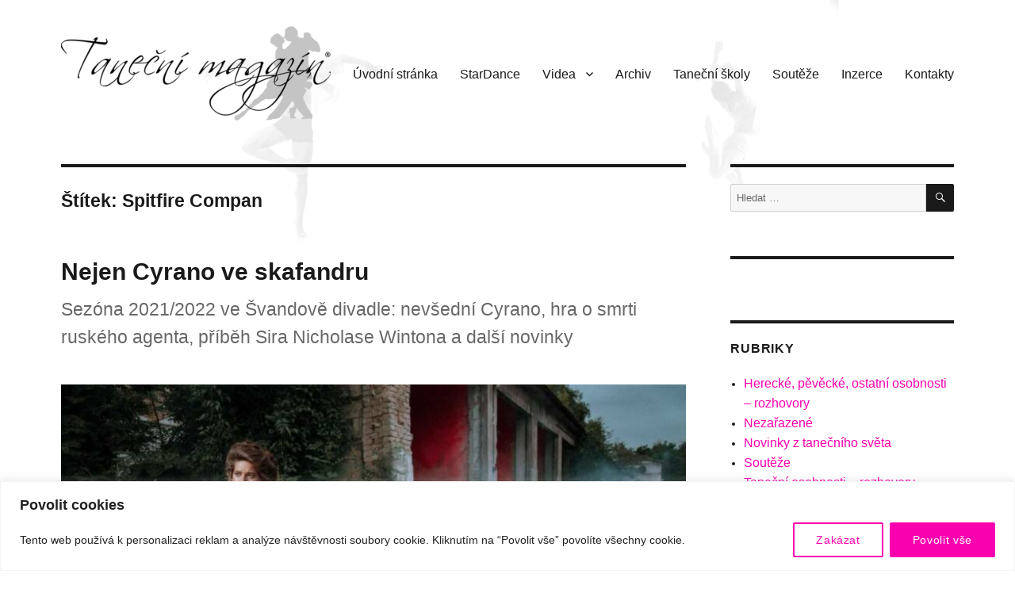

--- FILE ---
content_type: text/html; charset=UTF-8
request_url: https://www.tanecnimagazin.cz/tag/spitfire-compan/
body_size: 30995
content:
<!DOCTYPE html>
<html lang="cs" class="no-js">
<head>
	<meta charset="UTF-8">
	<meta name="viewport" content="width=device-width, initial-scale=1">
	<link rel="profile" href="https://gmpg.org/xfn/11">
		<script>(function(html){html.className = html.className.replace(/\bno-js\b/,'js')})(document.documentElement);</script>
<title>Spitfire Compan &#8211; Taneční magazín</title>
<meta name='robots' content='max-image-preview:large' />
<link rel='dns-prefetch' href='//ssp.seznam.cz' />
<link rel="alternate" type="application/rss+xml" title="Taneční magazín &raquo; RSS zdroj" href="https://www.tanecnimagazin.cz/feed/" />
<link rel="alternate" type="application/rss+xml" title="Taneční magazín &raquo; RSS komentářů" href="https://www.tanecnimagazin.cz/comments/feed/" />
<link rel="alternate" type="application/rss+xml" title="Taneční magazín &raquo; RSS pro štítek Spitfire Compan" href="https://www.tanecnimagazin.cz/tag/spitfire-compan/feed/" />
<style id='wp-img-auto-sizes-contain-inline-css'>
img:is([sizes=auto i],[sizes^="auto," i]){contain-intrinsic-size:3000px 1500px}
/*# sourceURL=wp-img-auto-sizes-contain-inline-css */
</style>
<style id='wp-emoji-styles-inline-css'>

	img.wp-smiley, img.emoji {
		display: inline !important;
		border: none !important;
		box-shadow: none !important;
		height: 1em !important;
		width: 1em !important;
		margin: 0 0.07em !important;
		vertical-align: -0.1em !important;
		background: none !important;
		padding: 0 !important;
	}
/*# sourceURL=wp-emoji-styles-inline-css */
</style>
<style id='wp-block-library-inline-css'>
:root{--wp-block-synced-color:#7a00df;--wp-block-synced-color--rgb:122,0,223;--wp-bound-block-color:var(--wp-block-synced-color);--wp-editor-canvas-background:#ddd;--wp-admin-theme-color:#007cba;--wp-admin-theme-color--rgb:0,124,186;--wp-admin-theme-color-darker-10:#006ba1;--wp-admin-theme-color-darker-10--rgb:0,107,160.5;--wp-admin-theme-color-darker-20:#005a87;--wp-admin-theme-color-darker-20--rgb:0,90,135;--wp-admin-border-width-focus:2px}@media (min-resolution:192dpi){:root{--wp-admin-border-width-focus:1.5px}}.wp-element-button{cursor:pointer}:root .has-very-light-gray-background-color{background-color:#eee}:root .has-very-dark-gray-background-color{background-color:#313131}:root .has-very-light-gray-color{color:#eee}:root .has-very-dark-gray-color{color:#313131}:root .has-vivid-green-cyan-to-vivid-cyan-blue-gradient-background{background:linear-gradient(135deg,#00d084,#0693e3)}:root .has-purple-crush-gradient-background{background:linear-gradient(135deg,#34e2e4,#4721fb 50%,#ab1dfe)}:root .has-hazy-dawn-gradient-background{background:linear-gradient(135deg,#faaca8,#dad0ec)}:root .has-subdued-olive-gradient-background{background:linear-gradient(135deg,#fafae1,#67a671)}:root .has-atomic-cream-gradient-background{background:linear-gradient(135deg,#fdd79a,#004a59)}:root .has-nightshade-gradient-background{background:linear-gradient(135deg,#330968,#31cdcf)}:root .has-midnight-gradient-background{background:linear-gradient(135deg,#020381,#2874fc)}:root{--wp--preset--font-size--normal:16px;--wp--preset--font-size--huge:42px}.has-regular-font-size{font-size:1em}.has-larger-font-size{font-size:2.625em}.has-normal-font-size{font-size:var(--wp--preset--font-size--normal)}.has-huge-font-size{font-size:var(--wp--preset--font-size--huge)}.has-text-align-center{text-align:center}.has-text-align-left{text-align:left}.has-text-align-right{text-align:right}.has-fit-text{white-space:nowrap!important}#end-resizable-editor-section{display:none}.aligncenter{clear:both}.items-justified-left{justify-content:flex-start}.items-justified-center{justify-content:center}.items-justified-right{justify-content:flex-end}.items-justified-space-between{justify-content:space-between}.screen-reader-text{border:0;clip-path:inset(50%);height:1px;margin:-1px;overflow:hidden;padding:0;position:absolute;width:1px;word-wrap:normal!important}.screen-reader-text:focus{background-color:#ddd;clip-path:none;color:#444;display:block;font-size:1em;height:auto;left:5px;line-height:normal;padding:15px 23px 14px;text-decoration:none;top:5px;width:auto;z-index:100000}html :where(.has-border-color){border-style:solid}html :where([style*=border-top-color]){border-top-style:solid}html :where([style*=border-right-color]){border-right-style:solid}html :where([style*=border-bottom-color]){border-bottom-style:solid}html :where([style*=border-left-color]){border-left-style:solid}html :where([style*=border-width]){border-style:solid}html :where([style*=border-top-width]){border-top-style:solid}html :where([style*=border-right-width]){border-right-style:solid}html :where([style*=border-bottom-width]){border-bottom-style:solid}html :where([style*=border-left-width]){border-left-style:solid}html :where(img[class*=wp-image-]){height:auto;max-width:100%}:where(figure){margin:0 0 1em}html :where(.is-position-sticky){--wp-admin--admin-bar--position-offset:var(--wp-admin--admin-bar--height,0px)}@media screen and (max-width:600px){html :where(.is-position-sticky){--wp-admin--admin-bar--position-offset:0px}}

/*# sourceURL=wp-block-library-inline-css */
</style><style id='global-styles-inline-css'>
:root{--wp--preset--aspect-ratio--square: 1;--wp--preset--aspect-ratio--4-3: 4/3;--wp--preset--aspect-ratio--3-4: 3/4;--wp--preset--aspect-ratio--3-2: 3/2;--wp--preset--aspect-ratio--2-3: 2/3;--wp--preset--aspect-ratio--16-9: 16/9;--wp--preset--aspect-ratio--9-16: 9/16;--wp--preset--color--black: #000000;--wp--preset--color--cyan-bluish-gray: #abb8c3;--wp--preset--color--white: #fff;--wp--preset--color--pale-pink: #f78da7;--wp--preset--color--vivid-red: #cf2e2e;--wp--preset--color--luminous-vivid-orange: #ff6900;--wp--preset--color--luminous-vivid-amber: #fcb900;--wp--preset--color--light-green-cyan: #7bdcb5;--wp--preset--color--vivid-green-cyan: #00d084;--wp--preset--color--pale-cyan-blue: #8ed1fc;--wp--preset--color--vivid-cyan-blue: #0693e3;--wp--preset--color--vivid-purple: #9b51e0;--wp--preset--color--dark-gray: #1a1a1a;--wp--preset--color--medium-gray: #686868;--wp--preset--color--light-gray: #e5e5e5;--wp--preset--color--blue-gray: #4d545c;--wp--preset--color--bright-blue: #007acc;--wp--preset--color--light-blue: #9adffd;--wp--preset--color--dark-brown: #402b30;--wp--preset--color--medium-brown: #774e24;--wp--preset--color--dark-red: #640c1f;--wp--preset--color--bright-red: #ff675f;--wp--preset--color--yellow: #ffef8e;--wp--preset--gradient--vivid-cyan-blue-to-vivid-purple: linear-gradient(135deg,rgb(6,147,227) 0%,rgb(155,81,224) 100%);--wp--preset--gradient--light-green-cyan-to-vivid-green-cyan: linear-gradient(135deg,rgb(122,220,180) 0%,rgb(0,208,130) 100%);--wp--preset--gradient--luminous-vivid-amber-to-luminous-vivid-orange: linear-gradient(135deg,rgb(252,185,0) 0%,rgb(255,105,0) 100%);--wp--preset--gradient--luminous-vivid-orange-to-vivid-red: linear-gradient(135deg,rgb(255,105,0) 0%,rgb(207,46,46) 100%);--wp--preset--gradient--very-light-gray-to-cyan-bluish-gray: linear-gradient(135deg,rgb(238,238,238) 0%,rgb(169,184,195) 100%);--wp--preset--gradient--cool-to-warm-spectrum: linear-gradient(135deg,rgb(74,234,220) 0%,rgb(151,120,209) 20%,rgb(207,42,186) 40%,rgb(238,44,130) 60%,rgb(251,105,98) 80%,rgb(254,248,76) 100%);--wp--preset--gradient--blush-light-purple: linear-gradient(135deg,rgb(255,206,236) 0%,rgb(152,150,240) 100%);--wp--preset--gradient--blush-bordeaux: linear-gradient(135deg,rgb(254,205,165) 0%,rgb(254,45,45) 50%,rgb(107,0,62) 100%);--wp--preset--gradient--luminous-dusk: linear-gradient(135deg,rgb(255,203,112) 0%,rgb(199,81,192) 50%,rgb(65,88,208) 100%);--wp--preset--gradient--pale-ocean: linear-gradient(135deg,rgb(255,245,203) 0%,rgb(182,227,212) 50%,rgb(51,167,181) 100%);--wp--preset--gradient--electric-grass: linear-gradient(135deg,rgb(202,248,128) 0%,rgb(113,206,126) 100%);--wp--preset--gradient--midnight: linear-gradient(135deg,rgb(2,3,129) 0%,rgb(40,116,252) 100%);--wp--preset--font-size--small: 13px;--wp--preset--font-size--medium: 20px;--wp--preset--font-size--large: 36px;--wp--preset--font-size--x-large: 42px;--wp--preset--spacing--20: 0.44rem;--wp--preset--spacing--30: 0.67rem;--wp--preset--spacing--40: 1rem;--wp--preset--spacing--50: 1.5rem;--wp--preset--spacing--60: 2.25rem;--wp--preset--spacing--70: 3.38rem;--wp--preset--spacing--80: 5.06rem;--wp--preset--shadow--natural: 6px 6px 9px rgba(0, 0, 0, 0.2);--wp--preset--shadow--deep: 12px 12px 50px rgba(0, 0, 0, 0.4);--wp--preset--shadow--sharp: 6px 6px 0px rgba(0, 0, 0, 0.2);--wp--preset--shadow--outlined: 6px 6px 0px -3px rgb(255, 255, 255), 6px 6px rgb(0, 0, 0);--wp--preset--shadow--crisp: 6px 6px 0px rgb(0, 0, 0);}:where(.is-layout-flex){gap: 0.5em;}:where(.is-layout-grid){gap: 0.5em;}body .is-layout-flex{display: flex;}.is-layout-flex{flex-wrap: wrap;align-items: center;}.is-layout-flex > :is(*, div){margin: 0;}body .is-layout-grid{display: grid;}.is-layout-grid > :is(*, div){margin: 0;}:where(.wp-block-columns.is-layout-flex){gap: 2em;}:where(.wp-block-columns.is-layout-grid){gap: 2em;}:where(.wp-block-post-template.is-layout-flex){gap: 1.25em;}:where(.wp-block-post-template.is-layout-grid){gap: 1.25em;}.has-black-color{color: var(--wp--preset--color--black) !important;}.has-cyan-bluish-gray-color{color: var(--wp--preset--color--cyan-bluish-gray) !important;}.has-white-color{color: var(--wp--preset--color--white) !important;}.has-pale-pink-color{color: var(--wp--preset--color--pale-pink) !important;}.has-vivid-red-color{color: var(--wp--preset--color--vivid-red) !important;}.has-luminous-vivid-orange-color{color: var(--wp--preset--color--luminous-vivid-orange) !important;}.has-luminous-vivid-amber-color{color: var(--wp--preset--color--luminous-vivid-amber) !important;}.has-light-green-cyan-color{color: var(--wp--preset--color--light-green-cyan) !important;}.has-vivid-green-cyan-color{color: var(--wp--preset--color--vivid-green-cyan) !important;}.has-pale-cyan-blue-color{color: var(--wp--preset--color--pale-cyan-blue) !important;}.has-vivid-cyan-blue-color{color: var(--wp--preset--color--vivid-cyan-blue) !important;}.has-vivid-purple-color{color: var(--wp--preset--color--vivid-purple) !important;}.has-black-background-color{background-color: var(--wp--preset--color--black) !important;}.has-cyan-bluish-gray-background-color{background-color: var(--wp--preset--color--cyan-bluish-gray) !important;}.has-white-background-color{background-color: var(--wp--preset--color--white) !important;}.has-pale-pink-background-color{background-color: var(--wp--preset--color--pale-pink) !important;}.has-vivid-red-background-color{background-color: var(--wp--preset--color--vivid-red) !important;}.has-luminous-vivid-orange-background-color{background-color: var(--wp--preset--color--luminous-vivid-orange) !important;}.has-luminous-vivid-amber-background-color{background-color: var(--wp--preset--color--luminous-vivid-amber) !important;}.has-light-green-cyan-background-color{background-color: var(--wp--preset--color--light-green-cyan) !important;}.has-vivid-green-cyan-background-color{background-color: var(--wp--preset--color--vivid-green-cyan) !important;}.has-pale-cyan-blue-background-color{background-color: var(--wp--preset--color--pale-cyan-blue) !important;}.has-vivid-cyan-blue-background-color{background-color: var(--wp--preset--color--vivid-cyan-blue) !important;}.has-vivid-purple-background-color{background-color: var(--wp--preset--color--vivid-purple) !important;}.has-black-border-color{border-color: var(--wp--preset--color--black) !important;}.has-cyan-bluish-gray-border-color{border-color: var(--wp--preset--color--cyan-bluish-gray) !important;}.has-white-border-color{border-color: var(--wp--preset--color--white) !important;}.has-pale-pink-border-color{border-color: var(--wp--preset--color--pale-pink) !important;}.has-vivid-red-border-color{border-color: var(--wp--preset--color--vivid-red) !important;}.has-luminous-vivid-orange-border-color{border-color: var(--wp--preset--color--luminous-vivid-orange) !important;}.has-luminous-vivid-amber-border-color{border-color: var(--wp--preset--color--luminous-vivid-amber) !important;}.has-light-green-cyan-border-color{border-color: var(--wp--preset--color--light-green-cyan) !important;}.has-vivid-green-cyan-border-color{border-color: var(--wp--preset--color--vivid-green-cyan) !important;}.has-pale-cyan-blue-border-color{border-color: var(--wp--preset--color--pale-cyan-blue) !important;}.has-vivid-cyan-blue-border-color{border-color: var(--wp--preset--color--vivid-cyan-blue) !important;}.has-vivid-purple-border-color{border-color: var(--wp--preset--color--vivid-purple) !important;}.has-vivid-cyan-blue-to-vivid-purple-gradient-background{background: var(--wp--preset--gradient--vivid-cyan-blue-to-vivid-purple) !important;}.has-light-green-cyan-to-vivid-green-cyan-gradient-background{background: var(--wp--preset--gradient--light-green-cyan-to-vivid-green-cyan) !important;}.has-luminous-vivid-amber-to-luminous-vivid-orange-gradient-background{background: var(--wp--preset--gradient--luminous-vivid-amber-to-luminous-vivid-orange) !important;}.has-luminous-vivid-orange-to-vivid-red-gradient-background{background: var(--wp--preset--gradient--luminous-vivid-orange-to-vivid-red) !important;}.has-very-light-gray-to-cyan-bluish-gray-gradient-background{background: var(--wp--preset--gradient--very-light-gray-to-cyan-bluish-gray) !important;}.has-cool-to-warm-spectrum-gradient-background{background: var(--wp--preset--gradient--cool-to-warm-spectrum) !important;}.has-blush-light-purple-gradient-background{background: var(--wp--preset--gradient--blush-light-purple) !important;}.has-blush-bordeaux-gradient-background{background: var(--wp--preset--gradient--blush-bordeaux) !important;}.has-luminous-dusk-gradient-background{background: var(--wp--preset--gradient--luminous-dusk) !important;}.has-pale-ocean-gradient-background{background: var(--wp--preset--gradient--pale-ocean) !important;}.has-electric-grass-gradient-background{background: var(--wp--preset--gradient--electric-grass) !important;}.has-midnight-gradient-background{background: var(--wp--preset--gradient--midnight) !important;}.has-small-font-size{font-size: var(--wp--preset--font-size--small) !important;}.has-medium-font-size{font-size: var(--wp--preset--font-size--medium) !important;}.has-large-font-size{font-size: var(--wp--preset--font-size--large) !important;}.has-x-large-font-size{font-size: var(--wp--preset--font-size--x-large) !important;}
/*# sourceURL=global-styles-inline-css */
</style>

<style id='classic-theme-styles-inline-css'>
/*! This file is auto-generated */
.wp-block-button__link{color:#fff;background-color:#32373c;border-radius:9999px;box-shadow:none;text-decoration:none;padding:calc(.667em + 2px) calc(1.333em + 2px);font-size:1.125em}.wp-block-file__button{background:#32373c;color:#fff;text-decoration:none}
/*# sourceURL=/wp-includes/css/classic-themes.min.css */
</style>
<link rel='stylesheet' id='advpsStyleSheet-css' href='https://www.tanecnimagazin.cz/wp-content/plugins/advanced-post-slider/advps-style.css?ver=fc97f3d489c0b46e1ee96faf13260f06' media='all' />
<link rel='stylesheet' id='responsive-lightbox-swipebox-css' href='https://www.tanecnimagazin.cz/wp-content/plugins/responsive-lightbox/assets/swipebox/swipebox.min.css?ver=1.5.2' media='all' />
<link rel='stylesheet' id='seznam-ads-style-css' href='https://www.tanecnimagazin.cz/wp-content/plugins/seznam-ads/assets/css/public.min.css?ver=2.4' media='all' />
<link rel='stylesheet' id='parent-styles-css' href='https://www.tanecnimagazin.cz/wp-content/themes/twentysixteen/style.css?ver=fc97f3d489c0b46e1ee96faf13260f06' media='all' />
<link rel='stylesheet' id='twentysixteen-fonts-css' href='https://www.tanecnimagazin.cz/wp-content/themes/twentysixteen/fonts/merriweather-plus-inconsolata.css?ver=20230328' media='all' />
<link rel='stylesheet' id='genericons-css' href='https://www.tanecnimagazin.cz/wp-content/themes/twentysixteen/genericons/genericons.css?ver=20201208' media='all' />
<link rel='stylesheet' id='twentysixteen-style-css' href='https://www.tanecnimagazin.cz/wp-content/themes/tm/style.css?ver=20250715' media='all' />
<style id='twentysixteen-style-inline-css'>

		/* Custom Page Background Color */
		.site {
			background-color: ;
		}

		mark,
		ins,
		button,
		button[disabled]:hover,
		button[disabled]:focus,
		input[type="button"],
		input[type="button"][disabled]:hover,
		input[type="button"][disabled]:focus,
		input[type="reset"],
		input[type="reset"][disabled]:hover,
		input[type="reset"][disabled]:focus,
		input[type="submit"],
		input[type="submit"][disabled]:hover,
		input[type="submit"][disabled]:focus,
		.menu-toggle.toggled-on,
		.menu-toggle.toggled-on:hover,
		.menu-toggle.toggled-on:focus,
		.pagination .prev,
		.pagination .next,
		.pagination .prev:hover,
		.pagination .prev:focus,
		.pagination .next:hover,
		.pagination .next:focus,
		.pagination .nav-links:before,
		.pagination .nav-links:after,
		.widget_calendar tbody a,
		.widget_calendar tbody a:hover,
		.widget_calendar tbody a:focus,
		.page-links a,
		.page-links a:hover,
		.page-links a:focus {
			color: ;
		}

		@media screen and (min-width: 56.875em) {
			.main-navigation ul ul li {
				background-color: ;
			}

			.main-navigation ul ul:after {
				border-top-color: ;
				border-bottom-color: ;
			}
		}
	

		/* Custom Link Color */
		.menu-toggle:hover,
		.menu-toggle:focus,
		a,
		.main-navigation a:hover,
		.main-navigation a:focus,
		.dropdown-toggle:hover,
		.dropdown-toggle:focus,
		.social-navigation a:hover:before,
		.social-navigation a:focus:before,
		.post-navigation a:hover .post-title,
		.post-navigation a:focus .post-title,
		.tagcloud a:hover,
		.tagcloud a:focus,
		.site-branding .site-title a:hover,
		.site-branding .site-title a:focus,
		.entry-title a:hover,
		.entry-title a:focus,
		.entry-footer a:hover,
		.entry-footer a:focus,
		.comment-metadata a:hover,
		.comment-metadata a:focus,
		.pingback .comment-edit-link:hover,
		.pingback .comment-edit-link:focus,
		.comment-reply-link,
		.comment-reply-link:hover,
		.comment-reply-link:focus,
		.required,
		.site-info a:hover,
		.site-info a:focus {
			color: #fa01b0;
		}

		mark,
		ins,
		button:hover,
		button:focus,
		input[type="button"]:hover,
		input[type="button"]:focus,
		input[type="reset"]:hover,
		input[type="reset"]:focus,
		input[type="submit"]:hover,
		input[type="submit"]:focus,
		.pagination .prev:hover,
		.pagination .prev:focus,
		.pagination .next:hover,
		.pagination .next:focus,
		.widget_calendar tbody a,
		.page-links a:hover,
		.page-links a:focus {
			background-color: #fa01b0;
		}

		input[type="date"]:focus,
		input[type="time"]:focus,
		input[type="datetime-local"]:focus,
		input[type="week"]:focus,
		input[type="month"]:focus,
		input[type="text"]:focus,
		input[type="email"]:focus,
		input[type="url"]:focus,
		input[type="password"]:focus,
		input[type="search"]:focus,
		input[type="tel"]:focus,
		input[type="number"]:focus,
		textarea:focus,
		.tagcloud a:hover,
		.tagcloud a:focus,
		.menu-toggle:hover,
		.menu-toggle:focus {
			border-color: #fa01b0;
		}

		@media screen and (min-width: 56.875em) {
			.main-navigation li:hover > a,
			.main-navigation li.focus > a {
				color: #fa01b0;
			}
		}
	
/*# sourceURL=twentysixteen-style-inline-css */
</style>
<link rel='stylesheet' id='twentysixteen-block-style-css' href='https://www.tanecnimagazin.cz/wp-content/themes/twentysixteen/css/blocks.css?ver=20240817' media='all' />
<script id="cookie-law-info-js-extra">
var _ckyConfig = {"_ipData":[],"_assetsURL":"https://www.tanecnimagazin.cz/wp-content/plugins/cookie-law-info/lite/frontend/images/","_publicURL":"https://www.tanecnimagazin.cz","_expiry":"365","_categories":[{"name":"Necessary","slug":"necessary","isNecessary":true,"ccpaDoNotSell":true,"cookies":[],"active":true,"defaultConsent":{"gdpr":true,"ccpa":true}},{"name":"Functional","slug":"functional","isNecessary":false,"ccpaDoNotSell":true,"cookies":[],"active":true,"defaultConsent":{"gdpr":false,"ccpa":false}},{"name":"Analytics","slug":"analytics","isNecessary":false,"ccpaDoNotSell":true,"cookies":[],"active":true,"defaultConsent":{"gdpr":false,"ccpa":false}},{"name":"Performance","slug":"performance","isNecessary":false,"ccpaDoNotSell":true,"cookies":[],"active":true,"defaultConsent":{"gdpr":false,"ccpa":false}},{"name":"Advertisement","slug":"advertisement","isNecessary":false,"ccpaDoNotSell":true,"cookies":[],"active":true,"defaultConsent":{"gdpr":false,"ccpa":false}}],"_activeLaw":"gdpr","_rootDomain":"","_block":"1","_showBanner":"1","_bannerConfig":{"settings":{"type":"classic","preferenceCenterType":"pushdown","position":"bottom","applicableLaw":"gdpr"},"behaviours":{"reloadBannerOnAccept":false,"loadAnalyticsByDefault":false,"animations":{"onLoad":"animate","onHide":"sticky"}},"config":{"revisitConsent":{"status":false,"tag":"revisit-consent","position":"bottom-left","meta":{"url":"#"},"styles":{"background-color":"#0056A7"},"elements":{"title":{"type":"text","tag":"revisit-consent-title","status":true,"styles":{"color":"#0056a7"}}}},"preferenceCenter":{"toggle":{"status":true,"tag":"detail-category-toggle","type":"toggle","states":{"active":{"styles":{"background-color":"#1863DC"}},"inactive":{"styles":{"background-color":"#D0D5D2"}}}}},"categoryPreview":{"status":false,"toggle":{"status":true,"tag":"detail-category-preview-toggle","type":"toggle","states":{"active":{"styles":{"background-color":"#1863DC"}},"inactive":{"styles":{"background-color":"#D0D5D2"}}}}},"videoPlaceholder":{"status":true,"styles":{"background-color":"#000000","border-color":"#000000","color":"#ffffff"}},"readMore":{"status":false,"tag":"readmore-button","type":"link","meta":{"noFollow":true,"newTab":true},"styles":{"color":"#fa01b0","background-color":"transparent","border-color":"transparent"}},"showMore":{"status":true,"tag":"show-desc-button","type":"button","styles":{"color":"#1863DC"}},"showLess":{"status":true,"tag":"hide-desc-button","type":"button","styles":{"color":"#1863DC"}},"alwaysActive":{"status":true,"tag":"always-active","styles":{"color":"#008000"}},"manualLinks":{"status":true,"tag":"manual-links","type":"link","styles":{"color":"#1863DC"}},"auditTable":{"status":false},"optOption":{"status":true,"toggle":{"status":true,"tag":"optout-option-toggle","type":"toggle","states":{"active":{"styles":{"background-color":"#1863dc"}},"inactive":{"styles":{"background-color":"#FFFFFF"}}}}}}},"_version":"3.3.7","_logConsent":"1","_tags":[{"tag":"accept-button","styles":{"color":"#FFFFFF","background-color":"#fa01b0","border-color":"#fa01b0"}},{"tag":"reject-button","styles":{"color":"#fa01b0","background-color":"transparent","border-color":"#fa01b0"}},{"tag":"settings-button","styles":{"color":"#fa01b0","background-color":"transparent","border-color":"#fa01b0"}},{"tag":"readmore-button","styles":{"color":"#fa01b0","background-color":"transparent","border-color":"transparent"}},{"tag":"donotsell-button","styles":{"color":"#1863DC","background-color":"transparent","border-color":"transparent"}},{"tag":"show-desc-button","styles":{"color":"#1863DC"}},{"tag":"hide-desc-button","styles":{"color":"#1863DC"}},{"tag":"cky-always-active","styles":[]},{"tag":"cky-link","styles":[]},{"tag":"accept-button","styles":{"color":"#FFFFFF","background-color":"#fa01b0","border-color":"#fa01b0"}},{"tag":"revisit-consent","styles":{"background-color":"#0056A7"}}],"_shortCodes":[{"key":"cky_readmore","content":"\u003Ca href=\"#\" class=\"cky-policy\" aria-label=\"Cookie Policy\" target=\"_blank\" rel=\"noopener\" data-cky-tag=\"readmore-button\"\u003ECookie Policy\u003C/a\u003E","tag":"readmore-button","status":false,"attributes":{"rel":"nofollow","target":"_blank"}},{"key":"cky_show_desc","content":"\u003Cbutton class=\"cky-show-desc-btn\" data-cky-tag=\"show-desc-button\" aria-label=\"Show more\"\u003EShow more\u003C/button\u003E","tag":"show-desc-button","status":true,"attributes":[]},{"key":"cky_hide_desc","content":"\u003Cbutton class=\"cky-show-desc-btn\" data-cky-tag=\"hide-desc-button\" aria-label=\"Show less\"\u003EShow less\u003C/button\u003E","tag":"hide-desc-button","status":true,"attributes":[]},{"key":"cky_optout_show_desc","content":"[cky_optout_show_desc]","tag":"optout-show-desc-button","status":true,"attributes":[]},{"key":"cky_optout_hide_desc","content":"[cky_optout_hide_desc]","tag":"optout-hide-desc-button","status":true,"attributes":[]},{"key":"cky_category_toggle_label","content":"[cky_{{status}}_category_label] [cky_preference_{{category_slug}}_title]","tag":"","status":true,"attributes":[]},{"key":"cky_enable_category_label","content":"Enable","tag":"","status":true,"attributes":[]},{"key":"cky_disable_category_label","content":"Disable","tag":"","status":true,"attributes":[]},{"key":"cky_video_placeholder","content":"\u003Cdiv class=\"video-placeholder-normal\" data-cky-tag=\"video-placeholder\" id=\"[UNIQUEID]\"\u003E\u003Cp class=\"video-placeholder-text-normal\" data-cky-tag=\"placeholder-title\"\u003EPlease accept cookies to access this content\u003C/p\u003E\u003C/div\u003E","tag":"","status":true,"attributes":[]},{"key":"cky_enable_optout_label","content":"Enable","tag":"","status":true,"attributes":[]},{"key":"cky_disable_optout_label","content":"Disable","tag":"","status":true,"attributes":[]},{"key":"cky_optout_toggle_label","content":"[cky_{{status}}_optout_label] [cky_optout_option_title]","tag":"","status":true,"attributes":[]},{"key":"cky_optout_option_title","content":"Do Not Sell or Share My Personal Information","tag":"","status":true,"attributes":[]},{"key":"cky_optout_close_label","content":"Close","tag":"","status":true,"attributes":[]},{"key":"cky_preference_close_label","content":"Close","tag":"","status":true,"attributes":[]}],"_rtl":"","_language":"en","_providersToBlock":[]};
var _ckyStyles = {"css":".cky-hide{display: none;}.cky-btn-revisit-wrapper{display: flex; align-items: center; justify-content: center; background: #0056a7; width: 45px; height: 45px; border-radius: 50%; position: fixed; z-index: 999999; cursor: pointer;}.cky-revisit-bottom-left{bottom: 15px; left: 15px;}.cky-revisit-bottom-right{bottom: 15px; right: 15px;}.cky-btn-revisit-wrapper .cky-btn-revisit{display: flex; align-items: center; justify-content: center; background: none; border: none; cursor: pointer; position: relative; margin: 0; padding: 0;}.cky-btn-revisit-wrapper .cky-btn-revisit img{max-width: fit-content; margin: 0; height: 30px; width: 30px;}.cky-revisit-bottom-left:hover::before{content: attr(data-tooltip); position: absolute; background: #4E4B66; color: #ffffff; left: calc(100% + 7px); font-size: 12px; line-height: 16px; width: max-content; padding: 4px 8px; border-radius: 4px;}.cky-revisit-bottom-left:hover::after{position: absolute; content: \"\"; border: 5px solid transparent; left: calc(100% + 2px); border-left-width: 0; border-right-color: #4E4B66;}.cky-revisit-bottom-right:hover::before{content: attr(data-tooltip); position: absolute; background: #4E4B66; color: #ffffff; right: calc(100% + 7px); font-size: 12px; line-height: 16px; width: max-content; padding: 4px 8px; border-radius: 4px;}.cky-revisit-bottom-right:hover::after{position: absolute; content: \"\"; border: 5px solid transparent; right: calc(100% + 2px); border-right-width: 0; border-left-color: #4E4B66;}.cky-revisit-hide{display: none;}.cky-consent-container{position: fixed; width: 100%; box-sizing: border-box; z-index: 9999999;}.cky-classic-bottom{bottom: 0; left: 0;}.cky-classic-top{top: 0; left: 0;}.cky-consent-container .cky-consent-bar{background: #ffffff; border: 1px solid; padding: 16.5px 24px; box-shadow: 0 -1px 10px 0 #acabab4d;}.cky-consent-bar .cky-banner-btn-close{position: absolute; right: 9px; top: 5px; background: none; border: none; cursor: pointer; padding: 0; margin: 0; height: auto; width: auto; min-height: 0; line-height: 0; text-shadow: none; box-shadow: none;}.cky-consent-bar .cky-banner-btn-close img{width: 9px; height: 9px; margin: 0;}.cky-custom-brand-logo-wrapper .cky-custom-brand-logo{width: 100px; height: auto; margin: 0 0 10px 0;}.cky-notice .cky-title{color: #212121; font-weight: 700; font-size: 18px; line-height: 24px; margin: 0 0 10px 0;}.cky-notice-group{display: flex; justify-content: space-between; align-items: center;}.cky-notice-des *{font-size: 14px;}.cky-notice-des{color: #212121; font-size: 14px; line-height: 24px; font-weight: 400;}.cky-notice-des img{height: 25px; width: 25px;}.cky-consent-bar .cky-notice-des p{color: inherit; margin-top: 0; overflow-wrap: break-word;}.cky-notice-des p:last-child{margin-bottom: 0;}.cky-notice-des a.cky-policy,.cky-notice-des button.cky-policy{font-size: 14px; color: #1863dc; white-space: nowrap; cursor: pointer; background: transparent; border: 1px solid; text-decoration: underline;}.cky-notice-des button.cky-policy{padding: 0;}.cky-notice-des a.cky-policy:focus-visible,.cky-consent-bar .cky-banner-btn-close:focus-visible,.cky-notice-des button.cky-policy:focus-visible,.cky-category-direct-switch input[type=\"checkbox\"]:focus-visible,.cky-preference-content-wrapper .cky-show-desc-btn:focus-visible,.cky-accordion-header .cky-accordion-btn:focus-visible,.cky-switch input[type=\"checkbox\"]:focus-visible,.cky-footer-wrapper a:focus-visible,.cky-btn:focus-visible{outline: 2px solid #1863dc; outline-offset: 2px;}.cky-btn:focus:not(:focus-visible),.cky-accordion-header .cky-accordion-btn:focus:not(:focus-visible),.cky-preference-content-wrapper .cky-show-desc-btn:focus:not(:focus-visible),.cky-btn-revisit-wrapper .cky-btn-revisit:focus:not(:focus-visible),.cky-preference-header .cky-btn-close:focus:not(:focus-visible),.cky-banner-btn-close:focus:not(:focus-visible){outline: 0;}button.cky-show-desc-btn:not(:hover):not(:active){color: #1863dc; background: transparent;}button.cky-accordion-btn:not(:hover):not(:active),button.cky-banner-btn-close:not(:hover):not(:active),button.cky-btn-close:not(:hover):not(:active),button.cky-btn-revisit:not(:hover):not(:active){background: transparent;}.cky-consent-bar button:hover,.cky-modal.cky-modal-open button:hover,.cky-consent-bar button:focus,.cky-modal.cky-modal-open button:focus{text-decoration: none;}.cky-notice-btn-wrapper{display: flex; justify-content: center; align-items: center; margin-left: 15px;}.cky-notice-btn-wrapper .cky-btn{text-shadow: none; box-shadow: none;}.cky-btn{font-size: 14px; font-family: inherit; line-height: 24px; padding: 8px 27px; font-weight: 500; margin: 0 8px 0 0; border-radius: 2px; white-space: nowrap; cursor: pointer; text-align: center; text-transform: none; min-height: 0;}.cky-btn:hover{opacity: 0.8;}.cky-btn-customize{color: #1863dc; background: transparent; border: 2px solid; border-color: #1863dc; padding: 8px 28px 8px 14px; position: relative;}.cky-btn-reject{color: #1863dc; background: transparent; border: 2px solid #1863dc;}.cky-btn-accept{background: #1863dc; color: #ffffff; border: 2px solid #1863dc;}.cky-consent-bar .cky-btn-customize::after{position: absolute; content: \"\"; display: inline-block; top: 18px; right: 12px; border-left: 5px solid transparent; border-right: 5px solid transparent; border-top: 6px solid; border-top-color: inherit;}.cky-consent-container.cky-consent-bar-expand .cky-btn-customize::after{transform: rotate(-180deg);}.cky-btn:last-child{margin-right: 0;}@media (max-width: 768px){.cky-notice-group{display: block;}.cky-notice-btn-wrapper{margin: 0;}.cky-notice-btn-wrapper{flex-wrap: wrap;}.cky-notice-btn-wrapper .cky-btn{flex: auto; max-width: 100%; margin-top: 10px; white-space: unset;}}@media (max-width: 576px){.cky-btn-accept{order: 1; width: 100%;}.cky-btn-customize{order: 2;}.cky-btn-reject{order: 3; margin-right: 0;}.cky-consent-container.cky-consent-bar-expand .cky-consent-bar{display: none;}.cky-consent-container .cky-consent-bar{padding: 16.5px 0;}.cky-custom-brand-logo-wrapper .cky-custom-brand-logo, .cky-notice .cky-title, .cky-notice-des, .cky-notice-btn-wrapper, .cky-category-direct-preview-wrapper{padding: 0 24px;}.cky-notice-des{max-height: 40vh; overflow-y: scroll;}}@media (max-width: 352px){.cky-notice .cky-title{font-size: 16px;}.cky-notice-des *{font-size: 12px;}.cky-notice-des, .cky-btn, .cky-notice-des a.cky-policy{font-size: 12px;}}.cky-preference-wrapper{display: none;}.cky-consent-container.cky-classic-bottom.cky-consent-bar-expand{animation: cky-classic-expand 1s;}.cky-consent-container.cky-classic-bottom.cky-consent-bar-expand .cky-preference-wrapper{display: block;}@keyframes cky-classic-expand{0%{transform: translateY(50%);}100%{transform: translateY(0%);}}.cky-consent-container.cky-classic-top .cky-preference-wrapper{animation: cky-classic-top-expand 1s;}.cky-consent-container.cky-classic-top.cky-consent-bar-expand .cky-preference-wrapper{display: block;}@keyframes cky-classic-top-expand{0%{opacity: 0; transform: translateY(-50%);}50%{opacity: 0;}100%{opacity: 1; transform: translateY(0%);}}.cky-preference{padding: 0 24px; color: #212121; overflow-y: scroll; max-height: 48vh;}.cky-preference-center,.cky-preference,.cky-preference-header,.cky-footer-wrapper{background-color: inherit;}.cky-preference-center,.cky-preference,.cky-preference-body-wrapper,.cky-accordion-wrapper{color: inherit;}.cky-preference-header .cky-btn-close{cursor: pointer; vertical-align: middle; padding: 0; margin: 0; display: none; background: none; border: none; height: auto; width: auto; min-height: 0; line-height: 0; box-shadow: none; text-shadow: none;}.cky-preference-header .cky-btn-close img{margin: 0; height: 10px; width: 10px;}.cky-preference-header{margin: 16px 0 0 0; display: flex; align-items: center; justify-content: space-between;}.cky-preference-header .cky-preference-title{font-size: 18px; font-weight: 700; line-height: 24px;}.cky-preference-content-wrapper *{font-size: 14px;}.cky-preference-content-wrapper{font-size: 14px; line-height: 24px; font-weight: 400; padding: 12px 0; border-bottom: 1px solid;}.cky-preference-content-wrapper img{height: 25px; width: 25px;}.cky-preference-content-wrapper .cky-show-desc-btn{font-size: 14px; font-family: inherit; color: #1863dc; text-decoration: none; line-height: 24px; padding: 0; margin: 0; white-space: nowrap; cursor: pointer; background: transparent; border-color: transparent; text-transform: none; min-height: 0; text-shadow: none; box-shadow: none;}.cky-preference-body-wrapper .cky-preference-content-wrapper p{color: inherit; margin-top: 0;}.cky-accordion-wrapper{margin-bottom: 10px;}.cky-accordion{border-bottom: 1px solid;}.cky-accordion:last-child{border-bottom: none;}.cky-accordion .cky-accordion-item{display: flex; margin-top: 10px;}.cky-accordion .cky-accordion-body{display: none;}.cky-accordion.cky-accordion-active .cky-accordion-body{display: block; padding: 0 22px; margin-bottom: 16px;}.cky-accordion-header-wrapper{cursor: pointer; width: 100%;}.cky-accordion-item .cky-accordion-header{display: flex; justify-content: space-between; align-items: center;}.cky-accordion-header .cky-accordion-btn{font-size: 16px; font-family: inherit; color: #212121; line-height: 24px; background: none; border: none; font-weight: 700; padding: 0; margin: 0; cursor: pointer; text-transform: none; min-height: 0; text-shadow: none; box-shadow: none;}.cky-accordion-header .cky-always-active{color: #008000; font-weight: 600; line-height: 24px; font-size: 14px;}.cky-accordion-header-des *{font-size: 14px;}.cky-accordion-header-des{color: #212121; font-size: 14px; line-height: 24px; margin: 10px 0 16px 0;}.cky-accordion-header-wrapper .cky-accordion-header-des p{color: inherit; margin-top: 0;}.cky-accordion-chevron{margin-right: 22px; position: relative; cursor: pointer;}.cky-accordion-chevron-hide{display: none;}.cky-accordion .cky-accordion-chevron i::before{content: \"\"; position: absolute; border-right: 1.4px solid; border-bottom: 1.4px solid; border-color: inherit; height: 6px; width: 6px; -webkit-transform: rotate(-45deg); -moz-transform: rotate(-45deg); -ms-transform: rotate(-45deg); -o-transform: rotate(-45deg); transform: rotate(-45deg); transition: all 0.2s ease-in-out; top: 8px;}.cky-accordion.cky-accordion-active .cky-accordion-chevron i::before{-webkit-transform: rotate(45deg); -moz-transform: rotate(45deg); -ms-transform: rotate(45deg); -o-transform: rotate(45deg); transform: rotate(45deg);}.cky-audit-table{background: #f4f4f4; border-radius: 6px;}.cky-audit-table .cky-empty-cookies-text{color: inherit; font-size: 12px; line-height: 24px; margin: 0; padding: 10px;}.cky-audit-table .cky-cookie-des-table{font-size: 12px; line-height: 24px; font-weight: normal; padding: 15px 10px; border-bottom: 1px solid; border-bottom-color: inherit; margin: 0;}.cky-audit-table .cky-cookie-des-table:last-child{border-bottom: none;}.cky-audit-table .cky-cookie-des-table li{list-style-type: none; display: flex; padding: 3px 0;}.cky-audit-table .cky-cookie-des-table li:first-child{padding-top: 0;}.cky-cookie-des-table li div:first-child{width: 100px; font-weight: 600; word-break: break-word; word-wrap: break-word;}.cky-cookie-des-table li div:last-child{flex: 1; word-break: break-word; word-wrap: break-word; margin-left: 8px;}.cky-cookie-des-table li div:last-child p{color: inherit; margin-top: 0;}.cky-cookie-des-table li div:last-child p:last-child{margin-bottom: 0;}.cky-prefrence-btn-wrapper{display: flex; align-items: center; justify-content: flex-end; padding: 18px 24px; border-top: 1px solid;}.cky-prefrence-btn-wrapper .cky-btn{text-shadow: none; box-shadow: none;}.cky-category-direct-preview-btn-wrapper .cky-btn-preferences{text-shadow: none; box-shadow: none;}.cky-prefrence-btn-wrapper .cky-btn-accept,.cky-prefrence-btn-wrapper .cky-btn-reject{display: none;}.cky-btn-preferences{color: #1863dc; background: transparent; border: 2px solid #1863dc;}.cky-footer-wrapper{position: relative;}.cky-footer-shadow{display: block; width: 100%; height: 40px; background: linear-gradient(180deg, rgba(255, 255, 255, 0) 0%, #ffffff 100%); position: absolute; bottom: 100%;}.cky-preference-center,.cky-preference,.cky-preference-body-wrapper,.cky-preference-content-wrapper,.cky-accordion-wrapper,.cky-accordion,.cky-footer-wrapper,.cky-prefrence-btn-wrapper{border-color: inherit;}@media (max-width: 768px){.cky-preference{max-height: 35vh;}}@media (max-width: 576px){.cky-consent-bar-hide{display: none;}.cky-preference{max-height: 100vh; padding: 0;}.cky-preference-body-wrapper{padding: 60px 24px 200px;}.cky-preference-body-wrapper-reject-hide{padding: 60px 24px 165px;}.cky-preference-header{position: fixed; width: 100%; box-sizing: border-box; z-index: 999999999; margin: 0; padding: 16px 24px; border-bottom: 1px solid #f4f4f4;}.cky-preference-header .cky-btn-close{display: block;}.cky-prefrence-btn-wrapper{display: block;}.cky-accordion.cky-accordion-active .cky-accordion-body{padding-right: 0;}.cky-prefrence-btn-wrapper .cky-btn{width: 100%; margin-top: 10px; margin-right: 0;}.cky-prefrence-btn-wrapper .cky-btn:first-child{margin-top: 0;}.cky-accordion:last-child{padding-bottom: 20px;}.cky-prefrence-btn-wrapper .cky-btn-accept, .cky-prefrence-btn-wrapper .cky-btn-reject{display: block;}.cky-footer-wrapper{position: fixed; bottom: 0; width: 100%;}}@media (max-width: 425px){.cky-accordion-chevron{margin-right: 15px;}.cky-accordion.cky-accordion-active .cky-accordion-body{padding: 0 15px;}}@media (max-width: 352px){.cky-preference-header .cky-preference-title{font-size: 16px;}.cky-preference-content-wrapper *, .cky-accordion-header-des *{font-size: 12px;}.cky-accordion-header-des, .cky-preference-content-wrapper, .cky-preference-content-wrapper .cky-show-desc-btn{font-size: 12px;}.cky-accordion-header .cky-accordion-btn{font-size: 14px;}}.cky-category-direct-preview-wrapper{display: flex; flex-wrap: wrap; align-items: center; justify-content: space-between; margin-top: 16px;}.cky-category-direct-preview{display: flex; flex-wrap: wrap; align-items: center; font-size: 14px; font-weight: 600; line-height: 24px; color: #212121;}.cky-category-direct-preview-section{width: 100%; display: flex; justify-content: space-between; flex-wrap: wrap;}.cky-category-direct-item{display: flex; margin: 0 30px 10px 0; cursor: pointer;}.cky-category-direct-item label{font-size: 14px; font-weight: 600; margin-right: 10px; cursor: pointer; word-break: break-word;}.cky-category-direct-switch input[type=\"checkbox\"]{display: inline-block; position: relative; width: 33px; height: 18px; margin: 0; background: #d0d5d2; -webkit-appearance: none; border-radius: 50px; border: none; cursor: pointer; vertical-align: middle; outline: 0; top: 0;}.cky-category-direct-switch input[type=\"checkbox\"]:checked{background: #1863dc;}.cky-category-direct-switch input[type=\"checkbox\"]:before{position: absolute; content: \"\"; height: 15px; width: 15px; left: 2px; bottom: 2px; margin: 0; border-radius: 50%; background-color: white; -webkit-transition: 0.4s; transition: 0.4s;}.cky-category-direct-switch input[type=\"checkbox\"]:checked:before{-webkit-transform: translateX(14px); -ms-transform: translateX(14px); transform: translateX(14px);}.cky-category-direct-switch input[type=\"checkbox\"]:after{display: none;}.cky-category-direct-switch .cky-category-direct-switch-enabled:checked{background: #818181;}@media (max-width: 576px){.cky-category-direct-preview-wrapper{display: block;}.cky-category-direct-item{justify-content: space-between; width: 45%; margin: 0 0 10px 0;}.cky-category-direct-preview-btn-wrapper .cky-btn-preferences{width: 100%;}}@media (max-width: 352px){.cky-category-direct-preview{font-size: 12px;}}.cky-switch{display: flex;}.cky-switch input[type=\"checkbox\"]{position: relative; width: 44px; height: 24px; margin: 0; background: #d0d5d2; -webkit-appearance: none; border-radius: 50px; cursor: pointer; outline: 0; border: none; top: 0;}.cky-switch input[type=\"checkbox\"]:checked{background: #3a76d8;}.cky-switch input[type=\"checkbox\"]:before{position: absolute; content: \"\"; height: 20px; width: 20px; left: 2px; bottom: 2px; border-radius: 50%; background-color: white; -webkit-transition: 0.4s; transition: 0.4s; margin: 0;}.cky-switch input[type=\"checkbox\"]:after{display: none;}.cky-switch input[type=\"checkbox\"]:checked:before{-webkit-transform: translateX(20px); -ms-transform: translateX(20px); transform: translateX(20px);}@media (max-width: 425px){.cky-switch input[type=\"checkbox\"]{width: 38px; height: 21px;}.cky-switch input[type=\"checkbox\"]:before{height: 17px; width: 17px;}.cky-switch input[type=\"checkbox\"]:checked:before{-webkit-transform: translateX(17px); -ms-transform: translateX(17px); transform: translateX(17px);}}.video-placeholder-youtube{background-size: 100% 100%; background-position: center; background-repeat: no-repeat; background-color: #b2b0b059; position: relative; display: flex; align-items: center; justify-content: center; max-width: 100%;}.video-placeholder-text-youtube{text-align: center; align-items: center; padding: 10px 16px; background-color: #000000cc; color: #ffffff; border: 1px solid; border-radius: 2px; cursor: pointer;}.video-placeholder-normal{background-image: url(\"/wp-content/plugins/cookie-law-info/lite/frontend/images/placeholder.svg\"); background-size: 80px; background-position: center; background-repeat: no-repeat; background-color: #b2b0b059; position: relative; display: flex; align-items: flex-end; justify-content: center; max-width: 100%;}.video-placeholder-text-normal{align-items: center; padding: 10px 16px; text-align: center; border: 1px solid; border-radius: 2px; cursor: pointer;}.cky-rtl{direction: rtl; text-align: right;}.cky-rtl .cky-banner-btn-close{left: 9px; right: auto;}.cky-rtl .cky-notice-btn-wrapper .cky-btn:last-child{margin-right: 8px;}.cky-rtl .cky-notice-btn-wrapper{margin-left: 0; margin-right: 15px;}.cky-rtl .cky-prefrence-btn-wrapper .cky-btn{margin-right: 8px;}.cky-rtl .cky-prefrence-btn-wrapper .cky-btn:first-child{margin-right: 0;}.cky-rtl .cky-accordion .cky-accordion-chevron i::before{border: none; border-left: 1.4px solid; border-top: 1.4px solid; left: 12px;}.cky-rtl .cky-accordion.cky-accordion-active .cky-accordion-chevron i::before{-webkit-transform: rotate(-135deg); -moz-transform: rotate(-135deg); -ms-transform: rotate(-135deg); -o-transform: rotate(-135deg); transform: rotate(-135deg);}.cky-rtl .cky-category-direct-preview-btn-wrapper{margin-right: 15px; margin-left: 0;}.cky-rtl .cky-category-direct-item label{margin-right: 0; margin-left: 10px;}.cky-rtl .cky-category-direct-preview-section .cky-category-direct-item:first-child{margin: 0 0 10px 0;}@media (max-width: 992px){.cky-rtl .cky-category-direct-preview-btn-wrapper{margin-right: 0;}}@media (max-width: 768px){.cky-rtl .cky-notice-btn-wrapper{margin-right: 0;}.cky-rtl .cky-notice-btn-wrapper .cky-btn:first-child{margin-right: 0;}}@media (max-width: 576px){.cky-rtl .cky-prefrence-btn-wrapper .cky-btn{margin-right: 0;}.cky-rtl .cky-notice-btn-wrapper .cky-btn{margin-right: 0;}.cky-rtl .cky-notice-btn-wrapper .cky-btn:last-child{margin-right: 0;}.cky-rtl .cky-notice-btn-wrapper .cky-btn-reject{margin-right: 8px;}.cky-rtl .cky-accordion.cky-accordion-active .cky-accordion-body{padding: 0 22px 0 0;}}@media (max-width: 425px){.cky-rtl .cky-accordion.cky-accordion-active .cky-accordion-body{padding: 0 15px 0 0;}}"};
//# sourceURL=cookie-law-info-js-extra
</script>
<script src="https://www.tanecnimagazin.cz/wp-content/plugins/cookie-law-info/lite/frontend/js/script.min.js?ver=3.3.7" id="cookie-law-info-js"></script>
<script src="https://www.tanecnimagazin.cz/wp-includes/js/jquery/jquery.min.js?ver=3.7.1" id="jquery-core-js"></script>
<script src="https://www.tanecnimagazin.cz/wp-includes/js/jquery/jquery-migrate.min.js?ver=3.4.1" id="jquery-migrate-js"></script>
<script src="https://www.tanecnimagazin.cz/wp-content/plugins/advanced-post-slider/js/advps.frnt.script.js?ver=fc97f3d489c0b46e1ee96faf13260f06" id="advps_front_script-js"></script>
<script src="https://www.tanecnimagazin.cz/wp-content/plugins/advanced-post-slider/bxslider/jquery.bxslider.min.js?ver=fc97f3d489c0b46e1ee96faf13260f06" id="advps_jbx-js"></script>
<script src="https://www.tanecnimagazin.cz/wp-content/plugins/responsive-lightbox/assets/swipebox/jquery.swipebox.min.js?ver=1.5.2" id="responsive-lightbox-swipebox-js"></script>
<script src="https://www.tanecnimagazin.cz/wp-includes/js/underscore.min.js?ver=1.13.7" id="underscore-js"></script>
<script src="https://www.tanecnimagazin.cz/wp-content/plugins/responsive-lightbox/assets/infinitescroll/infinite-scroll.pkgd.min.js?ver=4.0.1" id="responsive-lightbox-infinite-scroll-js"></script>
<script id="responsive-lightbox-js-before">
var rlArgs = {"script":"swipebox","selector":"lightbox","customEvents":"","activeGalleries":true,"animation":true,"hideCloseButtonOnMobile":false,"removeBarsOnMobile":false,"hideBars":true,"hideBarsDelay":5000,"videoMaxWidth":1080,"useSVG":true,"loopAtEnd":false,"woocommerce_gallery":false,"ajaxurl":"https:\/\/www.tanecnimagazin.cz\/wp-admin\/admin-ajax.php","nonce":"b7220c1c07","preview":false,"postId":36945,"scriptExtension":false};

//# sourceURL=responsive-lightbox-js-before
</script>
<script src="https://www.tanecnimagazin.cz/wp-content/plugins/responsive-lightbox/js/front.js?ver=2.5.4" id="responsive-lightbox-js"></script>
<script src="https://www.tanecnimagazin.cz/wp-content/plugins/seznam-ads/assets/js/seznam-ssp.min.js?ver=2.4" id="seznam-ads-public-js"></script>
<script src="https://ssp.seznam.cz/static/js/ssp.js?ver=2.4" id="seznam-ads-sssp-js"></script>
<script id="twentysixteen-script-js-extra">
var screenReaderText = {"expand":"Zobrazit pod\u0159azen\u00e9 polo\u017eky","collapse":"Skr\u00fdt pod\u0159azen\u00e9 polo\u017eky"};
//# sourceURL=twentysixteen-script-js-extra
</script>
<script src="https://www.tanecnimagazin.cz/wp-content/themes/twentysixteen/js/functions.js?ver=20230629" id="twentysixteen-script-js" defer data-wp-strategy="defer"></script>
<link rel="https://api.w.org/" href="https://www.tanecnimagazin.cz/wp-json/" /><link rel="alternate" title="JSON" type="application/json" href="https://www.tanecnimagazin.cz/wp-json/wp/v2/tags/27074" /><link rel="EditURI" type="application/rsd+xml" title="RSD" href="https://www.tanecnimagazin.cz/xmlrpc.php?rsd" />
<style id="cky-style-inline">[data-cky-tag]{visibility:hidden;}</style><!-- seznam-ads {"version":"2.4"} -->
<script>function sssp_get_breakpoint(){
        return '700';
        }</script>		<style type="text/css" id="twentysixteen-header-css">
		.site-branding {
			margin: 0 auto 0 0;
		}

		.site-branding .site-title,
		.site-description {
			clip-path: inset(50%);
			position: absolute;
		}
		</style>
		<style id="custom-background-css">
body.custom-background { background-color: #ffffff; background-image: url("https://www.tanecnimagazin.cz/wp-content/uploads/2017/01/121205-bg-1.jpg"); background-position: center top; background-size: auto; background-repeat: no-repeat; background-attachment: fixed; }
</style>
	<link rel="icon" href="https://www.tanecnimagazin.cz/wp-content/uploads/2017/03/cropped-favicona-32x32.png" sizes="32x32" />
<link rel="icon" href="https://www.tanecnimagazin.cz/wp-content/uploads/2017/03/cropped-favicona-192x192.png" sizes="192x192" />
<link rel="apple-touch-icon" href="https://www.tanecnimagazin.cz/wp-content/uploads/2017/03/cropped-favicona-180x180.png" />
<meta name="msapplication-TileImage" content="https://www.tanecnimagazin.cz/wp-content/uploads/2017/03/cropped-favicona-270x270.png" />
		<style id="wp-custom-css">
			/*
You can add your own CSS here.

Click the help icon above to learn more.
*/		</style>
			<script src="https://ssp.seznam.cz/static/js/ssp.js"></script>
</head>

<body data-rsssl=1 class="archive tag tag-spitfire-compan tag-27074 custom-background wp-custom-logo wp-embed-responsive wp-theme-twentysixteen wp-child-theme-tm custom-background-image group-blog hfeed">
<div id="page" class="site">
	<div class="site-inner">
		<a class="skip-link screen-reader-text" href="#content">Přejít k obsahu webu</a>

		<header id="masthead" class="site-header" role="banner">
			<div class="site-header-main">
				<div class="site-branding">
					<a href="https://www.tanecnimagazin.cz/" class="custom-logo-link" rel="home"><img width="340" height="124" src="https://www.tanecnimagazin.cz/wp-content/uploads/2017/01/cropped-tm-logo-3.png" class="custom-logo" alt="Taneční magazín" decoding="async" srcset="https://www.tanecnimagazin.cz/wp-content/uploads/2017/01/cropped-tm-logo-3.png 340w, https://www.tanecnimagazin.cz/wp-content/uploads/2017/01/cropped-tm-logo-3-150x55.png 150w" sizes="(max-width: 340px) 85vw, 340px" /></a>
											<p class="site-title"><a href="https://www.tanecnimagazin.cz/" rel="home">Taneční magazín</a></p>
											<p class="site-description">Svět tance, pohybu a hudby</p>
									</div><!-- .site-branding -->

									<button id="menu-toggle" class="menu-toggle">☰</button>

					<div id="site-header-menu" class="site-header-menu">
													<nav id="site-navigation" class="main-navigation" role="navigation" aria-label="Hlavní menu">
								<div class="menu-prvni-menu-container"><ul id="menu-prvni-menu" class="primary-menu"><li id="menu-item-8043" class="menu-item menu-item-type-custom menu-item-object-custom menu-item-home menu-item-8043"><a href="//www.tanecnimagazin.cz/">Úvodní stránka</a></li>
<li id="menu-item-44198" class="menu-item menu-item-type-custom menu-item-object-custom menu-item-44198"><a href="https://www.tanecnimagazin.cz/tag/stardance/">StarDance</a></li>
<li id="menu-item-12218" class="menu-item menu-item-type-post_type menu-item-object-page menu-item-has-children menu-item-12218"><a href="https://www.tanecnimagazin.cz/videa/">Videa</a>
<ul class="sub-menu">
	<li id="menu-item-15442" class="menu-item menu-item-type-custom menu-item-object-custom menu-item-15442"><a href="https://www.youtube.com/@tanecnimagazin_cz" title="YouTube">Taneční magazín na YouTube</a></li>
</ul>
</li>
<li id="menu-item-12229" class="menu-item menu-item-type-post_type menu-item-object-page menu-item-12229"><a href="https://www.tanecnimagazin.cz/archiv/">Archiv</a></li>
<li id="menu-item-8047" class="menu-item menu-item-type-post_type menu-item-object-page menu-item-8047"><a href="https://www.tanecnimagazin.cz/tanecni-skoly/">Taneční školy</a></li>
<li id="menu-item-8048" class="menu-item menu-item-type-post_type menu-item-object-page menu-item-8048"><a href="https://www.tanecnimagazin.cz/souteze/">Soutěže</a></li>
<li id="menu-item-12339" class="menu-item menu-item-type-post_type menu-item-object-page menu-item-12339"><a href="https://www.tanecnimagazin.cz/inzerce/">Inzerce</a></li>
<li id="menu-item-8049" class="menu-item menu-item-type-post_type menu-item-object-page menu-item-8049"><a href="https://www.tanecnimagazin.cz/kontakt/">Kontakty</a></li>
</ul></div>							</nav><!-- .main-navigation -->
						
													<nav id="social-navigation" class="social-navigation" role="navigation" aria-label="Menu pro sociální sítě">
								<div class="menu-social-container"><ul id="menu-social" class="social-links-menu"><li id="menu-item-12198" class="menu-item menu-item-type-custom menu-item-object-custom menu-item-12198"><a href="https://www.facebook.com/tanecnimagazin"><span class="screen-reader-text">Facebook</span></a></li>
<li id="menu-item-12199" class="menu-item menu-item-type-custom menu-item-object-custom menu-item-12199"><a href="//www.tanecnimagazin.cz/feed/"><span class="screen-reader-text">RSS</span></a></li>
<li id="menu-item-15008" class="menu-item menu-item-type-custom menu-item-object-custom menu-item-15008"><a href="https://www.youtube.com/channel/UCRzLZIkPD7vWOddBqa4bw1Q/featured"><span class="screen-reader-text">Youtube</span></a></li>
</ul></div>							</nav><!-- .social-navigation -->
											</div><!-- .site-header-menu -->
							</div><!-- .site-header-main -->

<div id="sssp_ad_48066_875" class="sssp-seznam-ad  sssp-seznam-ad-center sssp-seznam-ad-desktop" style="margin-top: 20px; margin-bottom: 20px;" data-szn-ssp-ad-type="header"><div id="sssp_ad_370297_597" data-szn-ssp-ad='{"zoneId": 370297, "width": 970, "height": 310}'></div><div class="sssp-clear"></div></div><div id="sssp_ad_48069_133" class="sssp-seznam-ad  sssp-seznam-ad-center sssp-seznam-ad-mobile" style="margin-top: 20px; margin-bottom: 20px;" data-szn-ssp-ad-type="header"><div id="sssp_ad_370297_821" data-szn-ssp-ad='{"zoneId": 370297, "width": 970, "height": 310}'></div><div class="sssp-clear"></div></div>
					</header><!-- .site-header -->

		<div id="content" class="site-content">

	<div id="primary" class="content-area">
		<main id="main" class="site-main">

		
			<header class="page-header">
				<h1 class="page-title">Štítek: <span>Spitfire Compan</span></h1>			</header><!-- .page-header -->

			
<article id="post-36945" class="post-36945 post type-post status-publish format-standard has-post-thumbnail hentry category-novinky tag-18-zari-2021 tag-27065 tag-14556 tag-27-listopadu-2021 tag-28-kvetna-2022 tag-6-listopadu-2021 tag-adam-svozil tag-alena-hrbkova tag-alexandr-litvinenko tag-andel tag-beethoven tag-bicikova tag-bohac tag-bohdana-pavlikova tag-caj tag-cechova tag-crimp tag-cyrano-z-bergeracu tag-dostihy tag-dramaticka tag-ecce-homo-homolka tag-edmond-rostand tag-edouard-louis tag-evropa tag-fenomen tag-frantisak tag-fsb tag-hadky tag-harding tag-hedus tag-hrbkova tag-idylka tag-jankovcova tag-jaroslav-papousek tag-jaskow tag-katerina-tuckova tag-kgb tag-kristyna-jankovcova tag-kuratorka tag-litvinenko tag-louis tag-louzny tag-lubos-vesely tag-lucy-prebble tag-ludva tag-ludwig-van-beethoven tag-luk-harding tag-magdalena-bicikova tag-magnesia-litera tag-mainstream tag-martin-crimp tag-martin-frantisak tag-matej-andel tag-minimalismus tag-mirenka-cechova tag-muz-vlastni-penis-vagina-vlastni-zenu tag-natalie-rehorova tag-nicholas-winton tag-old-vic-theatre tag-ornament tag-otto-weininger tag-papousek tag-pavlikova tag-penis tag-petr-bohac tag-playhouse-theatre tag-podtext tag-polonium tag-prebble tag-premiera tag-prilis-drahy-jed tag-putin tag-rehorova tag-robert-jaskow tag-rostand tag-satiricko-kriticky tag-sebevrazda tag-sir-nicholas-winton tag-skafandr tag-smichov tag-solanas tag-spisovatelka tag-spitfire-compan tag-splavnost tag-spory tag-studio tag-svandovo-divadlo tag-svozil tag-tandem tag-thomas-zielinski tag-tomas-louzny tag-vagina tag-valerie-solanas tag-van-beethoven tag-vanocni-vecere tag-vecere tag-vers tag-vesely tag-viden tag-vladimir-putin tag-vyhnani-gerty-schnirch tag-weininger tag-winton tag-zabijejte-popirace-klimatickych-zmen tag-zeleny-caj tag-zielinski tag-zitkovske-bohyne tag-znasilneni">
	<header class="entry-header">
		
		<h2 class="entry-title"><a href="https://www.tanecnimagazin.cz/2021/06/24/nejen-cyrano-ve-skafandru/" rel="bookmark">Nejen Cyrano ve skafandru</a></h2>	</header><!-- .entry-header -->

				<div class="entry-summary">
				<p>Sezóna 2021/2022 ve Švandově divadle: nevšední Cyrano, hra o smrti ruského agenta, příběh Sira Nicholase Wintona a další novinky</p>
			</div><!-- .entry-summary -->
			
	
	<a class="post-thumbnail" href="https://www.tanecnimagazin.cz/2021/06/24/nejen-cyrano-ve-skafandru/" aria-hidden="true">
		<img width="1200" height="684" src="https://www.tanecnimagazin.cz/wp-content/uploads/2021/06/1_Natalie_Rehorova_a_Lubos_Vesely_coby_ustredni_dvojice__inscenace_Cyrano_z_Bergeracu_ve_Svandove_divadle_foto_Tomas_Vrana-e1624508416153-1200x684.jpg" class="attachment-post-thumbnail size-post-thumbnail wp-post-image" alt="Nejen Cyrano ve skafandru" decoding="async" fetchpriority="high" srcset="https://www.tanecnimagazin.cz/wp-content/uploads/2021/06/1_Natalie_Rehorova_a_Lubos_Vesely_coby_ustredni_dvojice__inscenace_Cyrano_z_Bergeracu_ve_Svandove_divadle_foto_Tomas_Vrana-e1624508416153-1200x684.jpg 1200w, https://www.tanecnimagazin.cz/wp-content/uploads/2021/06/1_Natalie_Rehorova_a_Lubos_Vesely_coby_ustredni_dvojice__inscenace_Cyrano_z_Bergeracu_ve_Svandove_divadle_foto_Tomas_Vrana-e1624508416153-660x376.jpg 660w, https://www.tanecnimagazin.cz/wp-content/uploads/2021/06/1_Natalie_Rehorova_a_Lubos_Vesely_coby_ustredni_dvojice__inscenace_Cyrano_z_Bergeracu_ve_Svandove_divadle_foto_Tomas_Vrana-e1624508416153-1024x583.jpg 1024w, https://www.tanecnimagazin.cz/wp-content/uploads/2021/06/1_Natalie_Rehorova_a_Lubos_Vesely_coby_ustredni_dvojice__inscenace_Cyrano_z_Bergeracu_ve_Svandove_divadle_foto_Tomas_Vrana-e1624508416153-150x85.jpg 150w, https://www.tanecnimagazin.cz/wp-content/uploads/2021/06/1_Natalie_Rehorova_a_Lubos_Vesely_coby_ustredni_dvojice__inscenace_Cyrano_z_Bergeracu_ve_Svandove_divadle_foto_Tomas_Vrana-e1624508416153-768x438.jpg 768w, https://www.tanecnimagazin.cz/wp-content/uploads/2021/06/1_Natalie_Rehorova_a_Lubos_Vesely_coby_ustredni_dvojice__inscenace_Cyrano_z_Bergeracu_ve_Svandove_divadle_foto_Tomas_Vrana-e1624508416153-1536x875.jpg 1536w, https://www.tanecnimagazin.cz/wp-content/uploads/2021/06/1_Natalie_Rehorova_a_Lubos_Vesely_coby_ustredni_dvojice__inscenace_Cyrano_z_Bergeracu_ve_Svandove_divadle_foto_Tomas_Vrana-e1624508416153.jpg 800w" sizes="(max-width: 709px) 85vw, (max-width: 909px) 67vw, (max-width: 984px) 60vw, (max-width: 1362px) 62vw, 840px" />	</a>

		
	<div class="entry-content">
		<p align="JUSTIFY"><span style="font-family: Arial, sans-serif; color: #ff00ff;"><span style="font-size: large;"><u><b>PREMIÉRY VE VELKÉM SÁLE:</b></u></span></span></p>
<div id="sssp_ad_48065_5" class="sssp-seznam-ad  sssp-seznam-ad-left sssp-seznam-ad-desktop" style="margin-top: 20px; margin-bottom: 20px;" data-szn-ssp-ad-type="inarticle"><div id="sssp_ad_371005_323" data-szn-ssp-ad='{"zoneId": 371005, "width": 500, "height": 200}'></div><div class="sssp-clear"></div></div>
<p align="JUSTIFY"><span style="font-family: Arial, sans-serif;"><span style="font-size: medium;"><b>Martin Crimp, Edmond Rostand:</b></span></span></p>
<div id="sssp_ad_48067_725" class="sssp-seznam-ad  sssp-seznam-ad-left sssp-seznam-ad-mobile" style="margin-top: 20px; margin-bottom: 20px;" data-szn-ssp-ad-type="inarticle"><div id="sssp_ad_371005_828" data-szn-ssp-ad='{"zoneId": 371005, "width": 500, "height": 200}'></div><div class="sssp-clear"></div></div>
<p align="JUSTIFY"><span style="color: #ff00ff;">„<span style="font-family: Arial Black, sans-serif;"><span style="font-size: medium;"><b>CYRANO Z BERGERACU“</b></span></span></span></p>
<p align="JUSTIFY"><span style="font-family: Arial, sans-serif;"><span style="font-size: medium;">Režie:<b> Martin Františák</b></span></span></p>
<p align="JUSTIFY"><span style="font-family: Arial, sans-serif;"><span style="font-size: medium;">Premiéra:<b> 18. září 2021</b></span></span><div id="sssp_ad_48065_724" class="sssp-seznam-ad  sssp-seznam-ad-left sssp-seznam-ad-desktop" style="margin-top: 20px; margin-bottom: 20px;" data-szn-ssp-ad-type="inarticle"><div id="sssp_ad_371005_636" data-szn-ssp-ad='{"zoneId": 371005, "width": 500, "height": 200}'></div><div class="sssp-clear"></div></div></p>
<p align="JUSTIFY"><span style="font-family: Arial, sans-serif;"><span style="font-size: medium;"><i>Slovo jako prostředek lásky. Slovo jako zbraň. Nový přepis romantického příběhu v beat boxovém rytmu.</i></span></span><div id="sssp_ad_48067_752" class="sssp-seznam-ad  sssp-seznam-ad-left sssp-seznam-ad-mobile" style="margin-top: 20px; margin-bottom: 20px;" data-szn-ssp-ad-type="inarticle"><div id="sssp_ad_371005_889" data-szn-ssp-ad='{"zoneId": 371005, "width": 500, "height": 200}'></div><div class="sssp-clear"></div></div></p>
<figure id="attachment_36938" aria-describedby="caption-attachment-36938" style="width: 739px" class="wp-caption alignnone"><a href="https://www.tanecnimagazin.cz/wp-content/uploads/2021/06/8_Dole_Bohdana_Pavlikova_a_nad_ni_ve_skafandru_Lubos_Vesely_v_nve_adaptaci_Cyrana_z_Bergeracu_ve_Svandove_divadle_foto_Alena_Hrbkova.jpg" data-rel="lightbox-image-0" data-rl_title="" data-rl_caption="" title=""><img decoding="async" class="wp-image-36938 size-large" src="https://www.tanecnimagazin.cz/wp-content/uploads/2021/06/8_Dole_Bohdana_Pavlikova_a_nad_ni_ve_skafandru_Lubos_Vesely_v_nve_adaptaci_Cyrana_z_Bergeracu_ve_Svandove_divadle_foto_Alena_Hrbkova-739x1024.jpg" alt="" width="739" height="1024" srcset="https://www.tanecnimagazin.cz/wp-content/uploads/2021/06/8_Dole_Bohdana_Pavlikova_a_nad_ni_ve_skafandru_Lubos_Vesely_v_nve_adaptaci_Cyrana_z_Bergeracu_ve_Svandove_divadle_foto_Alena_Hrbkova-739x1024.jpg 739w, https://www.tanecnimagazin.cz/wp-content/uploads/2021/06/8_Dole_Bohdana_Pavlikova_a_nad_ni_ve_skafandru_Lubos_Vesely_v_nve_adaptaci_Cyrana_z_Bergeracu_ve_Svandove_divadle_foto_Alena_Hrbkova-477x660.jpg 477w, https://www.tanecnimagazin.cz/wp-content/uploads/2021/06/8_Dole_Bohdana_Pavlikova_a_nad_ni_ve_skafandru_Lubos_Vesely_v_nve_adaptaci_Cyrana_z_Bergeracu_ve_Svandove_divadle_foto_Alena_Hrbkova-108x150.jpg 108w, https://www.tanecnimagazin.cz/wp-content/uploads/2021/06/8_Dole_Bohdana_Pavlikova_a_nad_ni_ve_skafandru_Lubos_Vesely_v_nve_adaptaci_Cyrana_z_Bergeracu_ve_Svandove_divadle_foto_Alena_Hrbkova-768x1064.jpg 768w, https://www.tanecnimagazin.cz/wp-content/uploads/2021/06/8_Dole_Bohdana_Pavlikova_a_nad_ni_ve_skafandru_Lubos_Vesely_v_nve_adaptaci_Cyrana_z_Bergeracu_ve_Svandove_divadle_foto_Alena_Hrbkova.jpg 578w" sizes="(max-width: 709px) 85vw, (max-width: 909px) 67vw, (max-width: 984px) 61vw, (max-width: 1362px) 45vw, 600px" /></a><figcaption id="caption-attachment-36938" class="wp-caption-text">Cyranem ve skafandru je Luboš Veselý, pod ním Bohdana Pavlíková</figcaption></figure>
<p align="JUSTIFY"><span style="font-family: Arial, sans-serif;"><span style="font-size: medium;"><b>Příběh jednoho z nejznámějších milostných trojúhelníků uvede Švandovo divadlo v novém přebásnění Martina Crimpa jako jedno z prvních divadel od jeho světové premiéry v londýnském Playhouse Theatre. Adaptace oceňovaného britského dramatika zachovává veškeré motivy původního díla Edmonda Rostanda, ale zbavuje je romantického ornamentu. Opouští alexandrín a k současnému divákovi promlouvá vášnivou poezií dnešní doby a přechází od rapu, přes volný verš až k jazykovému minimalismu.</b></span></span></p>
<figure id="attachment_36940" aria-describedby="caption-attachment-36940" style="width: 840px" class="wp-caption alignnone"><a href="https://www.tanecnimagazin.cz/wp-content/uploads/2021/06/6_Matej_Andel_Natalie_Rehorova_a_Robert_Jaskow_v_nove_adaptaci_Cyrana_z_Bergeracu_ve_Svandove_divadle_foto_Richard_Moucka.jpg" data-rel="lightbox-image-1" data-rl_title="" data-rl_caption="" title=""><img decoding="async" class="wp-image-36940 size-large" src="https://www.tanecnimagazin.cz/wp-content/uploads/2021/06/6_Matej_Andel_Natalie_Rehorova_a_Robert_Jaskow_v_nove_adaptaci_Cyrana_z_Bergeracu_ve_Svandove_divadle_foto_Richard_Moucka-1024x683.jpg" alt="" width="840" height="560" srcset="https://www.tanecnimagazin.cz/wp-content/uploads/2021/06/6_Matej_Andel_Natalie_Rehorova_a_Robert_Jaskow_v_nove_adaptaci_Cyrana_z_Bergeracu_ve_Svandove_divadle_foto_Richard_Moucka-1024x683.jpg 1024w, https://www.tanecnimagazin.cz/wp-content/uploads/2021/06/6_Matej_Andel_Natalie_Rehorova_a_Robert_Jaskow_v_nove_adaptaci_Cyrana_z_Bergeracu_ve_Svandove_divadle_foto_Richard_Moucka-660x440.jpg 660w, https://www.tanecnimagazin.cz/wp-content/uploads/2021/06/6_Matej_Andel_Natalie_Rehorova_a_Robert_Jaskow_v_nove_adaptaci_Cyrana_z_Bergeracu_ve_Svandove_divadle_foto_Richard_Moucka-150x100.jpg 150w, https://www.tanecnimagazin.cz/wp-content/uploads/2021/06/6_Matej_Andel_Natalie_Rehorova_a_Robert_Jaskow_v_nove_adaptaci_Cyrana_z_Bergeracu_ve_Svandove_divadle_foto_Richard_Moucka-768x512.jpg 768w, https://www.tanecnimagazin.cz/wp-content/uploads/2021/06/6_Matej_Andel_Natalie_Rehorova_a_Robert_Jaskow_v_nove_adaptaci_Cyrana_z_Bergeracu_ve_Svandove_divadle_foto_Richard_Moucka-1200x800.jpg 1200w, https://www.tanecnimagazin.cz/wp-content/uploads/2021/06/6_Matej_Andel_Natalie_Rehorova_a_Robert_Jaskow_v_nove_adaptaci_Cyrana_z_Bergeracu_ve_Svandove_divadle_foto_Richard_Moucka.jpg 800w" sizes="(max-width: 709px) 85vw, (max-width: 909px) 67vw, (max-width: 1362px) 62vw, 840px" /></a><figcaption id="caption-attachment-36940" class="wp-caption-text">Matěj Anděl, Natálie Řehořová a Robert Jašków opět v Cyranovi</figcaption></figure>
<p align="JUSTIFY"><span style="font-family: Arial, sans-serif;"><span style="font-size: medium;">I ten, kdo Rostandovo drama nikdy nečetl, ani neviděl, jistě zná situaci, v níž titulní hrdina napovídá pod rouškou noci verše, skrze něž vyjadřuje lásku mladý Kristián krásné Roxaně. A Crimp ve svém přepisu obnažuje právě moc, kterou mají ti, co slovem vládnou. Moc vytvářet novou podobu reality, moc manipulovat. Slovo je pro něj prostředek, který dokáže zažehnout lásku, ale i podnítit nenávist.</span></span></p>
<p align="JUSTIFY"><span style="font-family: Arial, sans-serif;"><span style="font-size: medium;"><b>Lucy Prebble:</b></span></span><div id="sssp_ad_48065_237" class="sssp-seznam-ad  sssp-seznam-ad-left sssp-seznam-ad-desktop" style="margin-top: 20px; margin-bottom: 20px;" data-szn-ssp-ad-type="inarticle"><div id="sssp_ad_371005_534" data-szn-ssp-ad='{"zoneId": 371005, "width": 500, "height": 200}'></div><div class="sssp-clear"></div></div></p>
<p align="JUSTIFY"><span style="color: #ff00ff;">„<span style="font-family: Arial Black, sans-serif;"><span style="font-size: medium;"><b>PŘÍLIŠ DRAHÝ JED“</b></span></span></span><div id="sssp_ad_48067_164" class="sssp-seznam-ad  sssp-seznam-ad-left sssp-seznam-ad-mobile" style="margin-top: 20px; margin-bottom: 20px;" data-szn-ssp-ad-type="inarticle"><div id="sssp_ad_371005_315" data-szn-ssp-ad='{"zoneId": 371005, "width": 500, "height": 200}'></div><div class="sssp-clear"></div></div></p>
<p align="JUSTIFY"><span style="font-family: Arial, sans-serif;"><span style="font-size: medium;">Režie: <b>Thomas Zielinski</b></span></span></p>
<p align="JUSTIFY"><span style="font-family: Arial, sans-serif;"><span style="font-size: medium;">Premiéra:<b> 6. listopadu 2021</b></span></span></p>
<p align="JUSTIFY"><span style="font-family: Arial, sans-serif;"><span style="font-size: medium;"><i>Měl zemřít hned, ale žil ještě tři týdny. A tak stihl vypovídat. Kreml jakoukoli spojitost s případem dodnes odmítá. James Bond je jen velmi slabý odvar reality. </i></span></span><div id="sssp_ad_48065_262" class="sssp-seznam-ad  sssp-seznam-ad-left sssp-seznam-ad-desktop" style="margin-top: 20px; margin-bottom: 20px;" data-szn-ssp-ad-type="inarticle"><div id="sssp_ad_371005_457" data-szn-ssp-ad='{"zoneId": 371005, "width": 500, "height": 200}'></div><div class="sssp-clear"></div></div></p>
<p align="JUSTIFY"><span style="font-family: Arial, sans-serif;"><span style="font-size: medium;"><b>Alexandr Litviněnko, bývalý agent KGB a FSB, v roce 2000 emigroval do Velké Británie v důsledku perzekucí po zveřejnění nezákonných praktik ruských tajných služeb. Se svojí ženou Marinou a synem se usadil v Londýně. Právě v jednom z tamních hotelů si s ním na začátku listopadu 2006 dali schůzku dva ruští agenti. Jejich plán otrávit Litviněnka radioaktivním poloniem 21O však vyšel jen zčásti &#8211;  kontaminovaného zeleného čaje se napil málo, a tudíž ještě další tři týdny žil. A v nich vypovídal. Ze své smrti obvinil nejen ruské tajné služby, ale přímo i prezidenta Vladimíra Putina. </b></span></span><div id="sssp_ad_48067_795" class="sssp-seznam-ad  sssp-seznam-ad-left sssp-seznam-ad-mobile" style="margin-top: 20px; margin-bottom: 20px;" data-szn-ssp-ad-type="inarticle"><div id="sssp_ad_371005_677" data-szn-ssp-ad='{"zoneId": 371005, "width": 500, "height": 200}'></div><div class="sssp-clear"></div></div></p>
<p align="JUSTIFY"><span style="font-family: Arial, sans-serif;"><span style="font-size: medium;">Britská dramatička Lucy Prebble (* 1980) i přes detailní popis celé kauzy nepředkládá divákovi jen čiré dokudrama, ale mistrně využívá potenciálu divadelnosti dané látky. Vzniká sugestivní kaleidoskop situací, které střídají žánry i časové roviny, stejně tak jako perspektivu, z níž je příběh nahlížen. Postupně se však vše skládá v silné drama. Hra vychází na stejnojmenné knihy Luka Hardinga a měla světovou premiéru na začátku září 2019 v londýnském Old Vic Theatre.</span></span></p>
<figure id="attachment_36943" aria-describedby="caption-attachment-36943" style="width: 250px" class="wp-caption alignnone"><a href="https://www.tanecnimagazin.cz/wp-content/uploads/2021/06/Litvinenko.jpg" data-rel="lightbox-image-2" data-rl_title="" data-rl_caption="" title=""><img loading="lazy" decoding="async" class="wp-image-36943 size-full" src="https://www.tanecnimagazin.cz/wp-content/uploads/2021/06/Litvinenko.jpg" alt="" width="250" height="250" srcset="https://www.tanecnimagazin.cz/wp-content/uploads/2021/06/Litvinenko.jpg 250w, https://www.tanecnimagazin.cz/wp-content/uploads/2021/06/Litvinenko-150x150.jpg 150w" sizes="auto, (max-width: 250px) 85vw, 250px" /></a><figcaption id="caption-attachment-36943" class="wp-caption-text">Alexandr Litviněnko</figcaption></figure>
<p align="JUSTIFY">„<span style="font-family: Arial, sans-serif;"><span style="font-size: medium;"><b>Příliš drahý jed“<i> </i>má navázat na linii inscenací, které dominují především na studiové scéně – a to inscenace, které reflektují dějinné události a aktuální dění, a nabízejí tak divákovi poměrně ostrou konfrontaci. Navíc skrze dílo současné světové dramatiky (uvedené v české premiéře). K režii byl přizván Thomas Zielinski, jež se ve svých inscenacích často zaobírá právě kritikou společenských či politických poměrů. Upozornil tak nejen na českých, ale též na německých scénách.</b></span></span></p>
<p align="JUSTIFY"><span style="color: #000000;"><span style="font-family: Arial, sans-serif;"><span style="font-size: medium;"><b>Kateřina Tučková:</b></span></span></span><div id="sssp_ad_48065_67" class="sssp-seznam-ad  sssp-seznam-ad-left sssp-seznam-ad-desktop" style="margin-top: 20px; margin-bottom: 20px;" data-szn-ssp-ad-type="inarticle"><div id="sssp_ad_371005_736" data-szn-ssp-ad='{"zoneId": 371005, "width": 500, "height": 200}'></div><div class="sssp-clear"></div></div></p>
<p align="JUSTIFY"><span style="color: #ff00ff;">„<span style="font-family: Arial Black, sans-serif;"><span style="font-size: medium;"><b>WINTON“</b></span></span></span><div id="sssp_ad_48067_26" class="sssp-seznam-ad  sssp-seznam-ad-left sssp-seznam-ad-mobile" style="margin-top: 20px; margin-bottom: 20px;" data-szn-ssp-ad-type="inarticle"><div id="sssp_ad_371005_849" data-szn-ssp-ad='{"zoneId": 371005, "width": 500, "height": 200}'></div><div class="sssp-clear"></div></div></p>
<p align="JUSTIFY"><span style="color: #000000;"><span style="font-family: Arial, sans-serif;"><span style="font-size: medium;">Režie:<b> Martin Františák</b></span></span></span></p>
<p align="JUSTIFY"><span style="font-family: Arial, sans-serif;"><span style="font-size: medium;"><span style="color: #000000;">Premiéra: </span><span style="color: #000000;"><b>19. března 2022</b></span></span></span></p>
<p align="JUSTIFY"><span style="font-family: Arial, sans-serif;"><span style="font-size: medium;"><span style="color: #000000;"><i>Nic není neuskutečnitelné, pokud to neodporuje zdravému rozumu &#8230;</i></span></span></span><div id="sssp_ad_48065_248" class="sssp-seznam-ad  sssp-seznam-ad-left sssp-seznam-ad-desktop" style="margin-top: 20px; margin-bottom: 20px;" data-szn-ssp-ad-type="inarticle"><div id="sssp_ad_371005_56" data-szn-ssp-ad='{"zoneId": 371005, "width": 500, "height": 200}'></div><div class="sssp-clear"></div></div></p>
<p align="JUSTIFY"><span style="color: #000000;"><span style="font-family: Arial, sans-serif;"><span style="font-size: medium;"><b>Příběh důležitého hrdiny (a dalších jeho spolupracovníků a kolegů) evropských dějin, který pomohl zachránit 669 lidských životů, a přesto se tím nikdy nepyšnil. Sir Nicholas Winton se zasadil o převoz stovek převážně židovských dětí okupovaného území Československa před transportem do koncentračních táborů tím, že jim zajistil odjezd vlakem do Spojeného království a celému světu ukázal rozdíl mezi pasivním a aktivním dobrem. Dle něj aktivní dobro „<i>vyžaduje to, aby člověk šel, vyhledal ty, jenž trpí a jsou v ohrožení; nikoliv pouze žít vzorně pasivním způsobem a nekonat zlo.</i>“</b></span></span></span><div id="sssp_ad_48067_553" class="sssp-seznam-ad  sssp-seznam-ad-left sssp-seznam-ad-mobile" style="margin-top: 20px; margin-bottom: 20px;" data-szn-ssp-ad-type="inarticle"><div id="sssp_ad_371005_746" data-szn-ssp-ad='{"zoneId": 371005, "width": 500, "height": 200}'></div><div class="sssp-clear"></div></div></p>
<figure id="attachment_36941" aria-describedby="caption-attachment-36941" style="width: 780px" class="wp-caption alignnone"><a href="https://www.tanecnimagazin.cz/wp-content/uploads/2021/06/winn-780x405-1.jpg" data-rel="lightbox-image-3" data-rl_title="" data-rl_caption="" title=""><img loading="lazy" decoding="async" class="wp-image-36941 size-full" src="https://www.tanecnimagazin.cz/wp-content/uploads/2021/06/winn-780x405-1.jpg" alt="" width="780" height="405" srcset="https://www.tanecnimagazin.cz/wp-content/uploads/2021/06/winn-780x405-1.jpg 780w, https://www.tanecnimagazin.cz/wp-content/uploads/2021/06/winn-780x405-1-660x343.jpg 660w, https://www.tanecnimagazin.cz/wp-content/uploads/2021/06/winn-780x405-1-150x78.jpg 150w, https://www.tanecnimagazin.cz/wp-content/uploads/2021/06/winn-780x405-1-768x399.jpg 768w" sizes="auto, (max-width: 709px) 85vw, (max-width: 909px) 67vw, (max-width: 984px) 61vw, (max-width: 1362px) 45vw, 600px" /></a><figcaption id="caption-attachment-36941" class="wp-caption-text">Sir Nicholas Winton</figcaption></figure>
<p align="JUSTIFY"><span style="color: #000000;"><span style="font-family: Arial, sans-serif;"><span style="font-size: medium;">Hru na motivy života a odkazu činů a pro Švandovo divadlo napíše Kateřina Tučková, dvojnásobná držitelka ceny Magnesia Litera za knihy „Vyhnání Gerty Schnirch“ a „Žítkovské bohyně“<i>, </i>s níž divadlo spolupracovalo již na dramatizaci knihy „Bratr spánku“<i>. </i>Její prokazatelný talent vyprávět velké příběhy dopomůže ke vzniku hry, která se zaměřuje nejen na historické události, ale zároveň v nich nalézá paralely ke stavu současné Evropy.</span></span></span></p>
<figure id="attachment_36944" aria-describedby="caption-attachment-36944" style="width: 351px" class="wp-caption alignnone"><a href="https://www.tanecnimagazin.cz/wp-content/uploads/2021/06/Tuckova-11B-e1624508213230.jpg" data-rel="lightbox-image-4" data-rl_title="" data-rl_caption="" title=""><img loading="lazy" decoding="async" class="wp-image-36944 size-full" src="https://www.tanecnimagazin.cz/wp-content/uploads/2021/06/Tuckova-11B-e1624508213230.jpg" alt="" width="351" height="453" srcset="https://www.tanecnimagazin.cz/wp-content/uploads/2021/06/Tuckova-11B-e1624508213230.jpg 351w, https://www.tanecnimagazin.cz/wp-content/uploads/2021/06/Tuckova-11B-e1624508213230-116x150.jpg 116w" sizes="auto, (max-width: 351px) 85vw, 351px" /></a><figcaption id="caption-attachment-36944" class="wp-caption-text">Kateřina Tučková je nejen spisovatelkou a dramatičkou, ale rovněž známou kurátorkou mladých výtvarných umělců</figcaption></figure>
<p align="JUSTIFY"><span style="font-family: Arial, sans-serif;"><span style="font-size: medium;"><b>Jaroslav Papoušek, Kristýna Jankovcová, Adam Svozil:</b></span></span></p>
<p align="JUSTIFY"><span style="color: #ff00ff;">„<span style="font-family: Arial Black, sans-serif;"><span style="font-size: medium;"><b>ECCE Homo HOMOLKA“</b></span></span></span><div id="sssp_ad_48065_56" class="sssp-seznam-ad  sssp-seznam-ad-left sssp-seznam-ad-desktop" style="margin-top: 20px; margin-bottom: 20px;" data-szn-ssp-ad-type="inarticle"><div id="sssp_ad_371005_515" data-szn-ssp-ad='{"zoneId": 371005, "width": 500, "height": 200}'></div><div class="sssp-clear"></div></div></p>
<p align="JUSTIFY"><span style="font-family: Arial, sans-serif;"><span style="font-size: medium;">Režie:<b> Kristýna Jankovcová a Adam Svozil</b></span></span><div id="sssp_ad_48067_799" class="sssp-seznam-ad  sssp-seznam-ad-left sssp-seznam-ad-mobile" style="margin-top: 20px; margin-bottom: 20px;" data-szn-ssp-ad-type="inarticle"><div id="sssp_ad_371005_348" data-szn-ssp-ad='{"zoneId": 371005, "width": 500, "height": 200}'></div><div class="sssp-clear"></div></div></p>
<p align="JUSTIFY"><span style="font-family: Arial, sans-serif;"><span style="font-size: medium;">Premiéra:<b> 28. května 2022</b></span></span></p>
<p align="JUSTIFY"><span style="color: #000000;"><span style="font-family: Arial, sans-serif;"><span style="font-size: medium;"><i>Krucifix, doma je doma, to je marný. Kultovní film československé nové vlny poprvé na jevišti.</i></span></span></span></p>
<p align="JUSTIFY"><span style="color: #000000;"><span style="font-family: Arial, sans-serif;"><span style="font-size: medium;"><b>Rodina Homolkových společně vyráží na výlet do přírody, aby si užili čerstvého vzduchu. Suverénní děda, starostlivá, leč nekompromisní babi, poněkud ušlápnutý Ludva s frustrovanou  Heduš a zvídavými dvojčaty jsou ale ze sváteční idylky nečekaně vyrušeni a hrozí, že celý den bude jen snůškou malicherných  hádek a sporů 🙁   Spraví náladu nedělní oběd? A vezme Ludva Heduš s děckama na dostihy? Rodina má být přece pospolu 🙂</b></span></span></span><div id="sssp_ad_48065_10" class="sssp-seznam-ad  sssp-seznam-ad-left sssp-seznam-ad-desktop" style="margin-top: 20px; margin-bottom: 20px;" data-szn-ssp-ad-type="inarticle"><div id="sssp_ad_371005_127" data-szn-ssp-ad='{"zoneId": 371005, "width": 500, "height": 200}'></div><div class="sssp-clear"></div></div></p>
<p align="JUSTIFY"><span style="color: #000000;"> <span style="font-family: Arial, sans-serif;"><span style="font-size: medium;">Komedie scenáristy a režiséra Jaroslava Papouška z roku 1969 i díky mistrným dialogům zlidověla a stala se synonymem pro českou povahu. I přes svůj citlivý humor má satiricko-kritický podtext, který z ní činí hořce vtipnou sociální sondu, jež odhaluje rodinu jako základ české společnosti.</span></span></span><div id="sssp_ad_48067_221" class="sssp-seznam-ad  sssp-seznam-ad-left sssp-seznam-ad-mobile" style="margin-top: 20px; margin-bottom: 20px;" data-szn-ssp-ad-type="inarticle"><div id="sssp_ad_371005_618" data-szn-ssp-ad='{"zoneId": 371005, "width": 500, "height": 200}'></div><div class="sssp-clear"></div></div></p>
<p align="JUSTIFY"><a href="https://www.tanecnimagazin.cz/wp-content/uploads/2021/06/plakak-EcceHomoHomolka.jpg" data-rel="lightbox-image-5" data-rl_title="" data-rl_caption="" title=""><img loading="lazy" decoding="async" class="alignnone size-full wp-image-36953" src="https://www.tanecnimagazin.cz/wp-content/uploads/2021/06/plakak-EcceHomoHomolka.jpg" alt="" width="400" height="400" srcset="https://www.tanecnimagazin.cz/wp-content/uploads/2021/06/plakak-EcceHomoHomolka.jpg 400w, https://www.tanecnimagazin.cz/wp-content/uploads/2021/06/plakak-EcceHomoHomolka-150x150.jpg 150w" sizes="auto, (max-width: 400px) 85vw, 400px" /></a></p>
<p align="JUSTIFY"><span style="color: #000000;"><span style="font-family: Arial, sans-serif;"><span style="font-size: medium;"><b>Dramatizace se ujme talentovaný režijní tandem Kristýna Jankovcová a Adam Svozil, kteří se Švandovým divadlem spolupracovali již na satirické komedii „Zabíjejte popírače klimatických změn“. </b></span></span></span></p>
<p align="JUSTIFY"><span style="font-family: Arial, sans-serif; color: #ff00ff;"><span style="font-size: large;"><u><b>PREMIÉRY VE STUDIU:</b></u></span></span><div id="sssp_ad_48065_116" class="sssp-seznam-ad  sssp-seznam-ad-left sssp-seznam-ad-desktop" style="margin-top: 20px; margin-bottom: 20px;" data-szn-ssp-ad-type="inarticle"><div id="sssp_ad_371005_343" data-szn-ssp-ad='{"zoneId": 371005, "width": 500, "height": 200}'></div><div class="sssp-clear"></div></div></p>
<p align="JUSTIFY"><span style="font-family: Arial, sans-serif;"><span style="font-size: medium;"><b>Petr Boháč:</b></span></span><div id="sssp_ad_48067_563" class="sssp-seznam-ad  sssp-seznam-ad-left sssp-seznam-ad-mobile" style="margin-top: 20px; margin-bottom: 20px;" data-szn-ssp-ad-type="inarticle"><div id="sssp_ad_371005_174" data-szn-ssp-ad='{"zoneId": 371005, "width": 500, "height": 200}'></div><div class="sssp-clear"></div></div></p>
<p align="JUSTIFY"><span style="color: #ff00ff;">„<span style="font-family: Arial Black, sans-serif;"><span style="font-size: medium;"><b>MUŽ VLASTNÍ PENIS, VAGINA VLASTNÍ ŽENU“</b></span></span></span></p>
<p align="JUSTIFY"><span style="font-family: Arial, sans-serif;"><span style="font-size: medium;">Režie:<b> Petr Boháč</b></span></span></p>
<p align="JUSTIFY"><span style="font-family: Arial, sans-serif;"><span style="font-size: medium;">Premiéra:<b> 27. listopadu 2021</b></span></span><div id="sssp_ad_48065_497" class="sssp-seznam-ad  sssp-seznam-ad-left sssp-seznam-ad-desktop" style="margin-top: 20px; margin-bottom: 20px;" data-szn-ssp-ad-type="inarticle"><div id="sssp_ad_371005_850" data-szn-ssp-ad='{"zoneId": 371005, "width": 500, "height": 200}'></div><div class="sssp-clear"></div></div></p>
<p align="JUSTIFY"><span style="font-family: Arial, sans-serif;"><span style="font-size: medium;"><i>Kdo měl vliv na H. Ibsena, A. Strindberga, K. Krause, Z. Freuda, E. Schieleho, L. Wittgensteina a A. Hitlera? Kdo vystřelil na Andyho Warhoula? A jak s tím vším souvisí bruselské genderové tabulky? </i></span></span><div id="sssp_ad_48067_450" class="sssp-seznam-ad  sssp-seznam-ad-left sssp-seznam-ad-mobile" style="margin-top: 20px; margin-bottom: 20px;" data-szn-ssp-ad-type="inarticle"><div id="sssp_ad_371005_396" data-szn-ssp-ad='{"zoneId": 371005, "width": 500, "height": 200}'></div><div class="sssp-clear"></div></div></p>
<p align="JUSTIFY"><span style="font-family: Arial, sans-serif;"><span style="font-size: medium;"><b>Na začátku října 1903 páchá ve Vídni sebevraždu třiadvacetiletý Otto Weininger. Ovšem patřičně teatrálně – pronajme si pro tu příležitost byt, v němž zemřel Ludwig van Beethoven a pošle oznámení o svém činu rodině. A v červenci 1968 vstoupí do studia jednoho umělce Valerie Solanas a vystřelí na něho. Večer se přihlásí dopravnímu policistovi. Muž, na kterého namířila zbraň byl Andy Warhol.</b></span></span></p>
<figure id="attachment_36947" aria-describedby="caption-attachment-36947" style="width: 171px" class="wp-caption alignnone"><a href="https://www.tanecnimagazin.cz/wp-content/uploads/2021/06/Weinninger-Otto.jpg" data-rel="lightbox-image-6" data-rl_title="" data-rl_caption="" title=""><img loading="lazy" decoding="async" class="wp-image-36947 size-full" src="https://www.tanecnimagazin.cz/wp-content/uploads/2021/06/Weinninger-Otto.jpg" alt="" width="171" height="295" srcset="https://www.tanecnimagazin.cz/wp-content/uploads/2021/06/Weinninger-Otto.jpg 171w, https://www.tanecnimagazin.cz/wp-content/uploads/2021/06/Weinninger-Otto-87x150.jpg 87w" sizes="auto, (max-width: 171px) 85vw, 171px" /></a><figcaption id="caption-attachment-36947" class="wp-caption-text">Otto Weininger</figcaption></figure>
<p align="JUSTIFY"><span style="font-family: Arial, sans-serif;"><span style="font-size: medium;">Dvě osoby s nesmiřitelností ke světu i k svému vlastnímu životu. Dvě osoby, které pohrdaly druhým pohlavím a svými výroky to dávaly okázale najevo. Mysoginie (nenávist k ženám) a misandrie (nenávist k mužům) ve dvou stěžejních etapách pro 20. století. „<i>Žena je buď matka nebo děvka; ani jedna neskýtá nic dobrého, natož inteligentního. I nejhorší muž má stále větší hodnotu než nejlepší žena…“</i> <i>„&#8230;muž je jen nedokonalou ženou, kráčejícím potratem, potraceným už na genetické úrovni. Být mužem znamená být citově omezený zmetek; být mužem je tělesná vada a muži jsou citoví mrzáci.“</i> Kolik lidí přiznaně či potají přikývne?</span></span></p>
<p align="JUSTIFY"><span style="font-family: Arial, sans-serif;"><span style="font-size: medium;">Petr Boháč a Miřenka Čechová jsou vůdčími osobnostmi umělecké skupiny Spitfire Company, která patří ke špičce českého fyzického, experimentálního a tanečního divadla. Zároveň se však velmi intenzivně zabývají reflexí fenoménů současné společnosti a nebojí se argumentačně brilantně zvládnuté konfrontace. Jejich inscenace nabízejí velmi originální pohled na zvolené téma a zhusta také nabourání myšlenkových stereotypů a mainstreamové splavnosti skrze nápaditou provokativnost. V inscenaci, jež vzniká v koprodukci Švandova divadla a Spitfire Company povedou polemiku nad tématem šovinistické myšlení v oblasti sexuality.</span></span><div id="sssp_ad_48065_2" class="sssp-seznam-ad  sssp-seznam-ad-left sssp-seznam-ad-desktop" style="margin-top: 20px; margin-bottom: 20px;" data-szn-ssp-ad-type="inarticle"><div id="sssp_ad_371005_655" data-szn-ssp-ad='{"zoneId": 371005, "width": 500, "height": 200}'></div><div class="sssp-clear"></div></div></p>
<p align="JUSTIFY"><span style="font-family: Arial, sans-serif;"><span style="font-size: medium;"><b>Édouard Louis, Tomáš Loužný:</b></span></span><div id="sssp_ad_48067_96" class="sssp-seznam-ad  sssp-seznam-ad-left sssp-seznam-ad-mobile" style="margin-top: 20px; margin-bottom: 20px;" data-szn-ssp-ad-type="inarticle"><div id="sssp_ad_371005_48" data-szn-ssp-ad='{"zoneId": 371005, "width": 500, "height": 200}'></div><div class="sssp-clear"></div></div></p>
<p align="JUSTIFY"><span style="color: #ff00ff;">„<span style="font-family: Arial Black, sans-serif;"><span style="font-size: medium;">DĚJINY NÁSILÍ“</span></span></span></p>
<p align="JUSTIFY"><span style="font-family: Arial, sans-serif;"><span style="font-size: medium;">Režie:<b> Tomáš Loužný</b></span></span></p>
<p align="JUSTIFY"><span style="font-family: Arial, sans-serif;"><span style="font-size: medium;">Premiéra:<b> 12. února 2022</b></span></span><div id="sssp_ad_48065_359" class="sssp-seznam-ad  sssp-seznam-ad-left sssp-seznam-ad-desktop" style="margin-top: 20px; margin-bottom: 20px;" data-szn-ssp-ad-type="inarticle"><div id="sssp_ad_371005_611" data-szn-ssp-ad='{"zoneId": 371005, "width": 500, "height": 200}'></div><div class="sssp-clear"></div></div></p>
<p align="JUSTIFY"><span style="font-family: Arial, sans-serif;"><span style="font-size: medium;"><i>Jak dalece se může lišit vyprávění jedné skutečné události? Odvážná a šokující zpověď jako detektivní příběh naruby.</i></span></span><div id="sssp_ad_48067_227" class="sssp-seznam-ad  sssp-seznam-ad-left sssp-seznam-ad-mobile" style="margin-top: 20px; margin-bottom: 20px;" data-szn-ssp-ad-type="inarticle"><div id="sssp_ad_371005_468" data-szn-ssp-ad='{"zoneId": 371005, "width": 500, "height": 200}'></div><div class="sssp-clear"></div></div></p>
<p align="JUSTIFY"><span style="font-family: Arial, sans-serif;"><span style="font-size: medium;"><b>V prosinci roku 2012 Édouarda Louise znásilnil a málem zavraždil muž, kterého poznal cestou z vánoční večeře a následně pozval k sobě domů. Aby se vyrovnal s posttraumatickou stresovou poruchou, vydal se do rodné vesnice k rodině a minulosti, kterou chtěl navždy nechat za sebou.</b></span></span></p>
<p align="JUSTIFY"><span style="font-family: Arial, sans-serif;"><span style="font-size: medium;">Hlavní hrdina vypráví okolnosti traumatické události lékařům, policistům, svým bližním i komukoli jinému, kdo je ochoten ho poslouchat. Nemůže přestat, ale čím víckrát příběh vypráví, tím více lidí ho vlastní. Každý z nich však na trestný čin nahlíží ze své vlastní perspektivy. Z osobního příběhu se tak stávají dějiny násilí, nad nimiž již přímý účastník přestává mít vlastní kontrolu. Do vyprávění vstupují maloměstské předsudky hraničící s homofobií nebo rasismus správních orgánů. Najednou se jedinec, který během jedné noci prožil intenzivní vztah blízkosti a následné zrady, stává jen odosobněnou statistikou včerejších zpráv.</span></span></p>
<figure id="attachment_36948" aria-describedby="caption-attachment-36948" style="width: 705px" class="wp-caption alignnone"><a href="https://www.tanecnimagazin.cz/wp-content/uploads/2021/06/LouisE.1.jpg" data-rel="lightbox-image-7" data-rl_title="" data-rl_caption="" title=""><img loading="lazy" decoding="async" class="wp-image-36948 size-full" src="https://www.tanecnimagazin.cz/wp-content/uploads/2021/06/LouisE.1.jpg" alt="" width="705" height="445" srcset="https://www.tanecnimagazin.cz/wp-content/uploads/2021/06/LouisE.1.jpg 705w, https://www.tanecnimagazin.cz/wp-content/uploads/2021/06/LouisE.1-660x417.jpg 660w, https://www.tanecnimagazin.cz/wp-content/uploads/2021/06/LouisE.1-150x95.jpg 150w" sizes="auto, (max-width: 709px) 85vw, (max-width: 909px) 67vw, (max-width: 984px) 61vw, (max-width: 1362px) 45vw, 600px" /></a><figcaption id="caption-attachment-36948" class="wp-caption-text">Édouard Louise</figcaption></figure>
<p align="JUSTIFY"><span style="font-family: Arial, sans-serif;"><span style="font-size: medium;"><b>Odvážná a šokující zpověď je adaptací románu mladého francouzského autora Édouarda Louise, který se po vydání svého debutu „Skoncovat s Eddym B.“ stal literární senzací. Jeho autobiografické romány kontinuálně otevírají otázku stále přetrvávajících rasových a sexuálních předsudků. Švandovo divadlo dílo Édouarda Louise českým divákům představí jako první v adaptaci mladého autora a režiséra Tomáše Loužného, v loňském roce nominovaného divadelní kritikou na talent roku.</b></span></span></p>
<p align="JUSTIFY"><span style="font-family: Arial, sans-serif;"><span style="font-size: medium;">Foto: <b>Alena Hrbková a archiv</b></span></span></p>
<p align="JUSTIFY"><span style="font-family: Arial, sans-serif;"><span style="font-size: medium;"><b>Magdaléna Bičíková</b></span></span></p>
<p align="JUSTIFY"><span style="font-family: Arial, sans-serif;"><span style="font-size: medium;"><b>pro <span style="font-family: Arial Black, sans-serif;">TANEČNÍ MAGAZÍN</span></b></span></span></p>
<div id="sssp-content-end"></div>
	</div><!-- .entry-content -->

	<footer class="entry-footer">
		<span class="byline"><img alt='' src='https://secure.gravatar.com/avatar/b2e1898ed3034b59eab98fc4680324ad0061cf5ee6406902a457ee3ddd5323c2?s=49&#038;d=mm&#038;r=g' srcset='https://secure.gravatar.com/avatar/b2e1898ed3034b59eab98fc4680324ad0061cf5ee6406902a457ee3ddd5323c2?s=98&#038;d=mm&#038;r=g 2x' class='avatar avatar-49 photo' height='49' width='49' loading='lazy' decoding='async'/><span class="screen-reader-text">Autor: </span><span class="author vcard"><a class="url fn n" href="https://www.tanecnimagazin.cz/author/michal/">Michal</a></span></span><span class="posted-on"><span class="screen-reader-text">Publikováno: </span><a href="https://www.tanecnimagazin.cz/2021/06/24/nejen-cyrano-ve-skafandru/" rel="bookmark"><time class="entry-date published" datetime="2021-06-24T05:52:05+01:00">24 června, 2021</time><time class="updated" datetime="2021-06-24T05:58:38+01:00">24 června, 2021</time></a></span><span class="cat-links"><span class="screen-reader-text">Rubriky: </span><a href="https://www.tanecnimagazin.cz/category/novinky/" rel="category tag">Novinky z tanečního světa</a></span><span class="tags-links"><span class="screen-reader-text">Štítky: </span><a href="https://www.tanecnimagazin.cz/tag/18-zari-2021/" rel="tag">18. září 2021</a>, <a href="https://www.tanecnimagazin.cz/tag/1969/" rel="tag">1969</a>, <a href="https://www.tanecnimagazin.cz/tag/2020/" rel="tag">2020</a>, <a href="https://www.tanecnimagazin.cz/tag/27-listopadu-2021/" rel="tag">27. listopadu 2021</a>, <a href="https://www.tanecnimagazin.cz/tag/28-kvetna-2022/" rel="tag">28. května 2022</a>, <a href="https://www.tanecnimagazin.cz/tag/6-listopadu-2021/" rel="tag">6. listopadu 2021</a>, <a href="https://www.tanecnimagazin.cz/tag/adam-svozil/" rel="tag">Adam Svozil</a>, <a href="https://www.tanecnimagazin.cz/tag/alena-hrbkova/" rel="tag">Alena Hrbková</a>, <a href="https://www.tanecnimagazin.cz/tag/alexandr-litvinenko/" rel="tag">Alexandr Litviněnko</a>, <a href="https://www.tanecnimagazin.cz/tag/andel/" rel="tag">Anděl</a>, <a href="https://www.tanecnimagazin.cz/tag/beethoven/" rel="tag">Beethoven</a>, <a href="https://www.tanecnimagazin.cz/tag/bicikova/" rel="tag">Bičíková</a>, <a href="https://www.tanecnimagazin.cz/tag/bohac/" rel="tag">Boháč</a>, <a href="https://www.tanecnimagazin.cz/tag/bohdana-pavlikova/" rel="tag">Bohdana Pavlíková</a>, <a href="https://www.tanecnimagazin.cz/tag/caj/" rel="tag">čaj</a>, <a href="https://www.tanecnimagazin.cz/tag/cechova/" rel="tag">Čechová</a>, <a href="https://www.tanecnimagazin.cz/tag/crimp/" rel="tag">Crimp</a>, <a href="https://www.tanecnimagazin.cz/tag/cyrano-z-bergeracu/" rel="tag">Cyrano z Bergeracu</a>, <a href="https://www.tanecnimagazin.cz/tag/dostihy/" rel="tag">dostihy</a>, <a href="https://www.tanecnimagazin.cz/tag/dramaticka/" rel="tag">dramatička</a>, <a href="https://www.tanecnimagazin.cz/tag/ecce-homo-homolka/" rel="tag">ECCE Homo HOMOLKA</a>, <a href="https://www.tanecnimagazin.cz/tag/edmond-rostand/" rel="tag">Edmond Rostand</a>, <a href="https://www.tanecnimagazin.cz/tag/edouard-louis/" rel="tag">Édouard Louis</a>, <a href="https://www.tanecnimagazin.cz/tag/evropa/" rel="tag">Evropa</a>, <a href="https://www.tanecnimagazin.cz/tag/fenomen/" rel="tag">fenomén</a>, <a href="https://www.tanecnimagazin.cz/tag/frantisak/" rel="tag">Františák</a>, <a href="https://www.tanecnimagazin.cz/tag/fsb/" rel="tag">FSB</a>, <a href="https://www.tanecnimagazin.cz/tag/hadky/" rel="tag">hádky</a>, <a href="https://www.tanecnimagazin.cz/tag/harding/" rel="tag">Harding</a>, <a href="https://www.tanecnimagazin.cz/tag/hedus/" rel="tag">Heduš</a>, <a href="https://www.tanecnimagazin.cz/tag/hrbkova/" rel="tag">Hrbková</a>, <a href="https://www.tanecnimagazin.cz/tag/idylka/" rel="tag">idylka</a>, <a href="https://www.tanecnimagazin.cz/tag/jankovcova/" rel="tag">Jankovcová</a>, <a href="https://www.tanecnimagazin.cz/tag/jaroslav-papousek/" rel="tag">Jaroslav Papoušek</a>, <a href="https://www.tanecnimagazin.cz/tag/jaskow/" rel="tag">Jašków</a>, <a href="https://www.tanecnimagazin.cz/tag/katerina-tuckova/" rel="tag">Kateřina Tučková</a>, <a href="https://www.tanecnimagazin.cz/tag/kgb/" rel="tag">KGB</a>, <a href="https://www.tanecnimagazin.cz/tag/kristyna-jankovcova/" rel="tag">Kristýna Jankovcová</a>, <a href="https://www.tanecnimagazin.cz/tag/kuratorka/" rel="tag">kurátorka</a>, <a href="https://www.tanecnimagazin.cz/tag/litvinenko/" rel="tag">Litviněnko</a>, <a href="https://www.tanecnimagazin.cz/tag/louis/" rel="tag">Louis</a>, <a href="https://www.tanecnimagazin.cz/tag/louzny/" rel="tag">Loužný</a>, <a href="https://www.tanecnimagazin.cz/tag/lubos-vesely/" rel="tag">Luboš Veselý</a>, <a href="https://www.tanecnimagazin.cz/tag/lucy-prebble/" rel="tag">Lucy Prebble</a>, <a href="https://www.tanecnimagazin.cz/tag/ludva/" rel="tag">Ludva</a>, <a href="https://www.tanecnimagazin.cz/tag/ludwig-van-beethoven/" rel="tag">Ludwig van Beethoven</a>, <a href="https://www.tanecnimagazin.cz/tag/luk-harding/" rel="tag">Luk Harding</a>, <a href="https://www.tanecnimagazin.cz/tag/magdalena-bicikova/" rel="tag">Magdalena Bičíková</a>, <a href="https://www.tanecnimagazin.cz/tag/magnesia-litera/" rel="tag">Magnesia Litera</a>, <a href="https://www.tanecnimagazin.cz/tag/mainstream/" rel="tag">mainstream</a>, <a href="https://www.tanecnimagazin.cz/tag/martin-crimp/" rel="tag">Martin Crimp</a>, <a href="https://www.tanecnimagazin.cz/tag/martin-frantisak/" rel="tag">Martin Františák</a>, <a href="https://www.tanecnimagazin.cz/tag/matej-andel/" rel="tag">Matěj Anděl</a>, <a href="https://www.tanecnimagazin.cz/tag/minimalismus/" rel="tag">minimalismus</a>, <a href="https://www.tanecnimagazin.cz/tag/mirenka-cechova/" rel="tag">Miřenka Čechová</a>, <a href="https://www.tanecnimagazin.cz/tag/muz-vlastni-penis-vagina-vlastni-zenu/" rel="tag">Muž vlastní penis vagina vlastní ženu</a>, <a href="https://www.tanecnimagazin.cz/tag/natalie-rehorova/" rel="tag">Natálie Řehořová</a>, <a href="https://www.tanecnimagazin.cz/tag/nicholas-winton/" rel="tag">Nicholas Winton</a>, <a href="https://www.tanecnimagazin.cz/tag/old-vic-theatre/" rel="tag">Old Vic Theatre</a>, <a href="https://www.tanecnimagazin.cz/tag/ornament/" rel="tag">ornament</a>, <a href="https://www.tanecnimagazin.cz/tag/otto-weininger/" rel="tag">Otto Weininger</a>, <a href="https://www.tanecnimagazin.cz/tag/papousek/" rel="tag">Papoušek</a>, <a href="https://www.tanecnimagazin.cz/tag/pavlikova/" rel="tag">Pavlíková</a>, <a href="https://www.tanecnimagazin.cz/tag/penis/" rel="tag">penis</a>, <a href="https://www.tanecnimagazin.cz/tag/petr-bohac/" rel="tag">Petr Boháč</a>, <a href="https://www.tanecnimagazin.cz/tag/playhouse-theatre/" rel="tag">Playhouse Theatre</a>, <a href="https://www.tanecnimagazin.cz/tag/podtext/" rel="tag">podtext</a>, <a href="https://www.tanecnimagazin.cz/tag/polonium/" rel="tag">polonium</a>, <a href="https://www.tanecnimagazin.cz/tag/prebble/" rel="tag">Prebble</a>, <a href="https://www.tanecnimagazin.cz/tag/premiera/" rel="tag">premiéra</a>, <a href="https://www.tanecnimagazin.cz/tag/prilis-drahy-jed/" rel="tag">PŘÍLIŠ DRAHÝ JED</a>, <a href="https://www.tanecnimagazin.cz/tag/putin/" rel="tag">Putin</a>, <a href="https://www.tanecnimagazin.cz/tag/rehorova/" rel="tag">Řehořová</a>, <a href="https://www.tanecnimagazin.cz/tag/robert-jaskow/" rel="tag">Robert Jašków</a>, <a href="https://www.tanecnimagazin.cz/tag/rostand/" rel="tag">Rostand</a>, <a href="https://www.tanecnimagazin.cz/tag/satiricko-kriticky/" rel="tag">satiricko-kritický</a>, <a href="https://www.tanecnimagazin.cz/tag/sebevrazda/" rel="tag">sebevražda</a>, <a href="https://www.tanecnimagazin.cz/tag/sir-nicholas-winton/" rel="tag">Sir Nicholas Winton</a>, <a href="https://www.tanecnimagazin.cz/tag/skafandr/" rel="tag">skafandr</a>, <a href="https://www.tanecnimagazin.cz/tag/smichov/" rel="tag">Smíchov</a>, <a href="https://www.tanecnimagazin.cz/tag/solanas/" rel="tag">Solanas</a>, <a href="https://www.tanecnimagazin.cz/tag/spisovatelka/" rel="tag">spisovatelka</a>, <a href="https://www.tanecnimagazin.cz/tag/spitfire-compan/" rel="tag">Spitfire Compan</a>, <a href="https://www.tanecnimagazin.cz/tag/splavnost/" rel="tag">splavnost</a>, <a href="https://www.tanecnimagazin.cz/tag/spory/" rel="tag">spory</a>, <a href="https://www.tanecnimagazin.cz/tag/studio/" rel="tag">studio</a>, <a href="https://www.tanecnimagazin.cz/tag/svandovo-divadlo/" rel="tag">švandovo divadlo</a>, <a href="https://www.tanecnimagazin.cz/tag/svozil/" rel="tag">Svozil</a>, <a href="https://www.tanecnimagazin.cz/tag/tandem/" rel="tag">tandem</a>, <a href="https://www.tanecnimagazin.cz/tag/thomas-zielinski/" rel="tag">Thomas Zieliński</a>, <a href="https://www.tanecnimagazin.cz/tag/tomas-louzny/" rel="tag">Tomáš Loužný</a>, <a href="https://www.tanecnimagazin.cz/tag/vagina/" rel="tag">Vagina</a>, <a href="https://www.tanecnimagazin.cz/tag/valerie-solanas/" rel="tag">Valerie Solanas</a>, <a href="https://www.tanecnimagazin.cz/tag/van-beethoven/" rel="tag">van Beethoven</a>, <a href="https://www.tanecnimagazin.cz/tag/vanocni-vecere/" rel="tag">vánoční večeře</a>, <a href="https://www.tanecnimagazin.cz/tag/vecere/" rel="tag">večeře</a>, <a href="https://www.tanecnimagazin.cz/tag/vers/" rel="tag">verš</a>, <a href="https://www.tanecnimagazin.cz/tag/vesely/" rel="tag">Veselý</a>, <a href="https://www.tanecnimagazin.cz/tag/viden/" rel="tag">Vídeň</a>, <a href="https://www.tanecnimagazin.cz/tag/vladimir-putin/" rel="tag">vladimír putin</a>, <a href="https://www.tanecnimagazin.cz/tag/vyhnani-gerty-schnirch/" rel="tag">Vyhnání Gerty Schnirch</a>, <a href="https://www.tanecnimagazin.cz/tag/weininger/" rel="tag">Weininger</a>, <a href="https://www.tanecnimagazin.cz/tag/winton/" rel="tag">Winton</a>, <a href="https://www.tanecnimagazin.cz/tag/zabijejte-popirace-klimatickych-zmen/" rel="tag">Zabíjejte popírače klimatických změn</a>, <a href="https://www.tanecnimagazin.cz/tag/zeleny-caj/" rel="tag">zelený čaj</a>, <a href="https://www.tanecnimagazin.cz/tag/zielinski/" rel="tag">Zielinski</a>, <a href="https://www.tanecnimagazin.cz/tag/zitkovske-bohyne/" rel="tag">Žítkovské bohyně</a>, <a href="https://www.tanecnimagazin.cz/tag/znasilneni/" rel="tag">znásilnění</a></span><span class="comments-link"><a href="https://www.tanecnimagazin.cz/2021/06/24/nejen-cyrano-ve-skafandru/#respond">Napsat komentář<span class="screen-reader-text"> pro text s názvem Nejen Cyrano ve skafandru</span></a></span>			</footer><!-- .entry-footer -->
</article><!-- #post-36945 -->

		</main><!-- .site-main -->
	</div><!-- .content-area -->


	<aside id="secondary" class="sidebar widget-area">
		<section id="search-5" class="widget widget_search">
<form role="search" method="get" class="search-form" action="https://www.tanecnimagazin.cz/">
	<label>
		<span class="screen-reader-text">
			Hledat:		</span>
		<input type="search" class="search-field" placeholder="Hledat &hellip;" value="" name="s" />
	</label>
	<button type="submit" class="search-submit"><span class="screen-reader-text">
		Hledání	</span></button>
</form>
</section><section id="block-2" class="widget widget_block"><div id="ssp-zone-368146"></div>
<script>
sssp.getAds([
{
	"zoneId": 368146,
	"id": "ssp-zone-368146",
	"width": 300,
	"height": 300
}
]);
</script></section><section id="categories-5" class="widget widget_categories"><h2 class="widget-title">Rubriky</h2><nav aria-label="Rubriky">
			<ul>
					<li class="cat-item cat-item-5"><a href="https://www.tanecnimagazin.cz/category/rozhovory/">Herecké, pěvěcké, ostatní osobnosti &#8211; rozhovory</a>
</li>
	<li class="cat-item cat-item-1"><a href="https://www.tanecnimagazin.cz/category/nezarazene/">Nezařazené</a>
</li>
	<li class="cat-item cat-item-4"><a href="https://www.tanecnimagazin.cz/category/novinky/">Novinky z tanečního světa</a>
</li>
	<li class="cat-item cat-item-34"><a href="https://www.tanecnimagazin.cz/category/souteze/">Soutěže</a>
</li>
	<li class="cat-item cat-item-3"><a href="https://www.tanecnimagazin.cz/category/tanecni-osobnosti-rozhovory/">Taneční osobnosti &#8211; rozhovory</a>
</li>
	<li class="cat-item cat-item-3076"><a href="https://www.tanecnimagazin.cz/category/videoklipy/">Videoklipy</a>
</li>
	<li class="cat-item cat-item-33"><a href="https://www.tanecnimagazin.cz/category/ceska-tanecni-scena/">Z české taneční scény</a>
</li>
	<li class="cat-item cat-item-32"><a href="https://www.tanecnimagazin.cz/category/zajimavosti/">Zajímavosti</a>
</li>
			</ul>

			</nav></section><section id="block-3" class="widget widget_block"><div id="ssp-zone-370438"></div>
<script>
sssp.getAds([
{
	"zoneId": 370438,
	"id": "ssp-zone-370438",
	"width": 300,
	"height": 600
}
]);
</script></section>
		<section id="recent-posts-5" class="widget widget_recent_entries">
		<h2 class="widget-title">Nejnovější příspěvky</h2><nav aria-label="Nejnovější příspěvky">
		<ul>
											<li>
					<a href="https://www.tanecnimagazin.cz/2026/01/02/ceska-televize-meni-strukturu/">Česká televize mění strukturu</a>
									</li>
											<li>
					<a href="https://www.tanecnimagazin.cz/2025/12/24/pf-2026/">PF 2026</a>
									</li>
											<li>
					<a href="https://www.tanecnimagazin.cz/2025/12/22/jarni-schema-ceske-televize/">Jarní schéma České televize</a>
									</li>
											<li>
					<a href="https://www.tanecnimagazin.cz/2025/12/21/muzikal-jak/">Muzikál JAK</a>
									</li>
											<li>
					<a href="https://www.tanecnimagazin.cz/2025/12/21/nejvyraznejsi-cesky-talent-v-tokiu-na-velvyslanectvi-cr/">Nejvýraznější český talent v Tokiu na Velvyslanectví ČR</a>
									</li>
											<li>
					<a href="https://www.tanecnimagazin.cz/2025/12/19/tragedi-i-flora/">Tragédi i Flora</a>
									</li>
											<li>
					<a href="https://www.tanecnimagazin.cz/2025/12/19/bienale-ve-veci-umeni-oznamuje-termin-a-mista-konani-4-rocniku/">Bienále Ve věci umění oznamuje termín a místa konání 4. ročníku</a>
									</li>
											<li>
					<a href="https://www.tanecnimagazin.cz/2025/12/19/kurzy-s-monikou-rebcovou/">Kurzy s Monikou Rebcovou</a>
									</li>
											<li>
					<a href="https://www.tanecnimagazin.cz/2025/12/19/farma-v-jeskyni-i-pod-stromeckem/">Farma v jeskyni i pod stromečkem</a>
									</li>
											<li>
					<a href="https://www.tanecnimagazin.cz/2025/12/19/bread-dance-prague-2026/">Bread &#038; Dance Prague 2026</a>
									</li>
											<li>
					<a href="https://www.tanecnimagazin.cz/2025/12/19/umeni-aktivismu/">Umění aktivismu</a>
									</li>
											<li>
					<a href="https://www.tanecnimagazin.cz/2025/12/17/novinky-z-vize-tance/">Novinky z Vize tance</a>
									</li>
											<li>
					<a href="https://www.tanecnimagazin.cz/2025/12/15/ceska-televize-se-pripoji-k-vltavske-filharmonii/">Česká televize se připojí k Vltavské filharmonii</a>
									</li>
											<li>
					<a href="https://www.tanecnimagazin.cz/2025/12/14/nove-z-tantehorse-2/">Nově z Tantehorse</a>
									</li>
											<li>
					<a href="https://www.tanecnimagazin.cz/2025/12/13/vanocni-tanecni-scena-roztanci-prazske-kongresove-centrum-2/">Vánoční taneční scéna roztančí pražské Kongresové centrum</a>
									</li>
											<li>
					<a href="https://www.tanecnimagazin.cz/2025/12/13/one-gesture/">One Gesture</a>
									</li>
											<li>
					<a href="https://www.tanecnimagazin.cz/2025/12/12/zamek-troja-zari-sedmi-svetelnymi-instalacemi/">Zámek Troja září sedmi světelnými  instalacemi</a>
									</li>
											<li>
					<a href="https://www.tanecnimagazin.cz/2025/12/10/never-so-close-never-so-far/">Never So Close, Never So Far</a>
									</li>
											<li>
					<a href="https://www.tanecnimagazin.cz/2025/12/09/v-hlavni-roli-vyrazne-evropske-tvurkyne/">V hlavní roli výrazné evropské tvůrkyně</a>
									</li>
											<li>
					<a href="https://www.tanecnimagazin.cz/2025/12/09/ceska-mse-vanocni-v-unikatni-divadelni-podobe-se-vraci/">Česká mše vánoční v unikátní divadelní podobě  se vrací</a>
									</li>
					</ul>

		</nav></section><section id="archives-5" class="widget widget_archive"><h2 class="widget-title">Archivy</h2>		<label class="screen-reader-text" for="archives-dropdown-5">Archivy</label>
		<select id="archives-dropdown-5" name="archive-dropdown">
			
			<option value="">Vybrat měsíc</option>
				<option value='https://www.tanecnimagazin.cz/2026/01/'> Leden 2026 </option>
	<option value='https://www.tanecnimagazin.cz/2025/12/'> Prosinec 2025 </option>
	<option value='https://www.tanecnimagazin.cz/2025/11/'> Listopad 2025 </option>
	<option value='https://www.tanecnimagazin.cz/2025/10/'> Říjen 2025 </option>
	<option value='https://www.tanecnimagazin.cz/2025/09/'> Září 2025 </option>
	<option value='https://www.tanecnimagazin.cz/2025/08/'> Srpen 2025 </option>
	<option value='https://www.tanecnimagazin.cz/2025/07/'> Červenec 2025 </option>
	<option value='https://www.tanecnimagazin.cz/2025/06/'> Červen 2025 </option>
	<option value='https://www.tanecnimagazin.cz/2025/05/'> Květen 2025 </option>
	<option value='https://www.tanecnimagazin.cz/2025/04/'> Duben 2025 </option>
	<option value='https://www.tanecnimagazin.cz/2025/03/'> Březen 2025 </option>
	<option value='https://www.tanecnimagazin.cz/2025/02/'> Únor 2025 </option>
	<option value='https://www.tanecnimagazin.cz/2025/01/'> Leden 2025 </option>
	<option value='https://www.tanecnimagazin.cz/2024/12/'> Prosinec 2024 </option>
	<option value='https://www.tanecnimagazin.cz/2024/11/'> Listopad 2024 </option>
	<option value='https://www.tanecnimagazin.cz/2024/10/'> Říjen 2024 </option>
	<option value='https://www.tanecnimagazin.cz/2024/09/'> Září 2024 </option>
	<option value='https://www.tanecnimagazin.cz/2024/08/'> Srpen 2024 </option>
	<option value='https://www.tanecnimagazin.cz/2024/07/'> Červenec 2024 </option>
	<option value='https://www.tanecnimagazin.cz/2024/06/'> Červen 2024 </option>
	<option value='https://www.tanecnimagazin.cz/2024/05/'> Květen 2024 </option>
	<option value='https://www.tanecnimagazin.cz/2024/04/'> Duben 2024 </option>
	<option value='https://www.tanecnimagazin.cz/2024/03/'> Březen 2024 </option>
	<option value='https://www.tanecnimagazin.cz/2024/02/'> Únor 2024 </option>
	<option value='https://www.tanecnimagazin.cz/2024/01/'> Leden 2024 </option>
	<option value='https://www.tanecnimagazin.cz/2023/12/'> Prosinec 2023 </option>
	<option value='https://www.tanecnimagazin.cz/2023/11/'> Listopad 2023 </option>
	<option value='https://www.tanecnimagazin.cz/2023/10/'> Říjen 2023 </option>
	<option value='https://www.tanecnimagazin.cz/2023/09/'> Září 2023 </option>
	<option value='https://www.tanecnimagazin.cz/2023/08/'> Srpen 2023 </option>
	<option value='https://www.tanecnimagazin.cz/2023/07/'> Červenec 2023 </option>
	<option value='https://www.tanecnimagazin.cz/2023/06/'> Červen 2023 </option>
	<option value='https://www.tanecnimagazin.cz/2023/05/'> Květen 2023 </option>
	<option value='https://www.tanecnimagazin.cz/2023/04/'> Duben 2023 </option>
	<option value='https://www.tanecnimagazin.cz/2023/03/'> Březen 2023 </option>
	<option value='https://www.tanecnimagazin.cz/2023/02/'> Únor 2023 </option>
	<option value='https://www.tanecnimagazin.cz/2023/01/'> Leden 2023 </option>
	<option value='https://www.tanecnimagazin.cz/2022/12/'> Prosinec 2022 </option>
	<option value='https://www.tanecnimagazin.cz/2022/11/'> Listopad 2022 </option>
	<option value='https://www.tanecnimagazin.cz/2022/10/'> Říjen 2022 </option>
	<option value='https://www.tanecnimagazin.cz/2022/09/'> Září 2022 </option>
	<option value='https://www.tanecnimagazin.cz/2022/08/'> Srpen 2022 </option>
	<option value='https://www.tanecnimagazin.cz/2022/07/'> Červenec 2022 </option>
	<option value='https://www.tanecnimagazin.cz/2022/06/'> Červen 2022 </option>
	<option value='https://www.tanecnimagazin.cz/2022/05/'> Květen 2022 </option>
	<option value='https://www.tanecnimagazin.cz/2022/04/'> Duben 2022 </option>
	<option value='https://www.tanecnimagazin.cz/2022/03/'> Březen 2022 </option>
	<option value='https://www.tanecnimagazin.cz/2022/02/'> Únor 2022 </option>
	<option value='https://www.tanecnimagazin.cz/2022/01/'> Leden 2022 </option>
	<option value='https://www.tanecnimagazin.cz/2021/12/'> Prosinec 2021 </option>
	<option value='https://www.tanecnimagazin.cz/2021/11/'> Listopad 2021 </option>
	<option value='https://www.tanecnimagazin.cz/2021/10/'> Říjen 2021 </option>
	<option value='https://www.tanecnimagazin.cz/2021/09/'> Září 2021 </option>
	<option value='https://www.tanecnimagazin.cz/2021/08/'> Srpen 2021 </option>
	<option value='https://www.tanecnimagazin.cz/2021/07/'> Červenec 2021 </option>
	<option value='https://www.tanecnimagazin.cz/2021/06/'> Červen 2021 </option>
	<option value='https://www.tanecnimagazin.cz/2021/05/'> Květen 2021 </option>
	<option value='https://www.tanecnimagazin.cz/2021/04/'> Duben 2021 </option>
	<option value='https://www.tanecnimagazin.cz/2021/03/'> Březen 2021 </option>
	<option value='https://www.tanecnimagazin.cz/2021/02/'> Únor 2021 </option>
	<option value='https://www.tanecnimagazin.cz/2021/01/'> Leden 2021 </option>
	<option value='https://www.tanecnimagazin.cz/2020/12/'> Prosinec 2020 </option>
	<option value='https://www.tanecnimagazin.cz/2020/11/'> Listopad 2020 </option>
	<option value='https://www.tanecnimagazin.cz/2020/10/'> Říjen 2020 </option>
	<option value='https://www.tanecnimagazin.cz/2020/09/'> Září 2020 </option>
	<option value='https://www.tanecnimagazin.cz/2020/08/'> Srpen 2020 </option>
	<option value='https://www.tanecnimagazin.cz/2020/07/'> Červenec 2020 </option>
	<option value='https://www.tanecnimagazin.cz/2020/06/'> Červen 2020 </option>
	<option value='https://www.tanecnimagazin.cz/2020/05/'> Květen 2020 </option>
	<option value='https://www.tanecnimagazin.cz/2020/04/'> Duben 2020 </option>
	<option value='https://www.tanecnimagazin.cz/2020/03/'> Březen 2020 </option>
	<option value='https://www.tanecnimagazin.cz/2020/02/'> Únor 2020 </option>
	<option value='https://www.tanecnimagazin.cz/2020/01/'> Leden 2020 </option>
	<option value='https://www.tanecnimagazin.cz/2019/12/'> Prosinec 2019 </option>
	<option value='https://www.tanecnimagazin.cz/2019/11/'> Listopad 2019 </option>
	<option value='https://www.tanecnimagazin.cz/2019/10/'> Říjen 2019 </option>
	<option value='https://www.tanecnimagazin.cz/2019/09/'> Září 2019 </option>
	<option value='https://www.tanecnimagazin.cz/2019/08/'> Srpen 2019 </option>
	<option value='https://www.tanecnimagazin.cz/2019/07/'> Červenec 2019 </option>
	<option value='https://www.tanecnimagazin.cz/2019/06/'> Červen 2019 </option>
	<option value='https://www.tanecnimagazin.cz/2019/05/'> Květen 2019 </option>
	<option value='https://www.tanecnimagazin.cz/2019/04/'> Duben 2019 </option>
	<option value='https://www.tanecnimagazin.cz/2019/03/'> Březen 2019 </option>
	<option value='https://www.tanecnimagazin.cz/2019/02/'> Únor 2019 </option>
	<option value='https://www.tanecnimagazin.cz/2019/01/'> Leden 2019 </option>
	<option value='https://www.tanecnimagazin.cz/2018/12/'> Prosinec 2018 </option>
	<option value='https://www.tanecnimagazin.cz/2018/11/'> Listopad 2018 </option>
	<option value='https://www.tanecnimagazin.cz/2018/10/'> Říjen 2018 </option>
	<option value='https://www.tanecnimagazin.cz/2018/09/'> Září 2018 </option>
	<option value='https://www.tanecnimagazin.cz/2018/08/'> Srpen 2018 </option>
	<option value='https://www.tanecnimagazin.cz/2018/07/'> Červenec 2018 </option>
	<option value='https://www.tanecnimagazin.cz/2018/06/'> Červen 2018 </option>
	<option value='https://www.tanecnimagazin.cz/2018/05/'> Květen 2018 </option>
	<option value='https://www.tanecnimagazin.cz/2018/04/'> Duben 2018 </option>
	<option value='https://www.tanecnimagazin.cz/2018/03/'> Březen 2018 </option>
	<option value='https://www.tanecnimagazin.cz/2018/02/'> Únor 2018 </option>
	<option value='https://www.tanecnimagazin.cz/2018/01/'> Leden 2018 </option>
	<option value='https://www.tanecnimagazin.cz/2017/12/'> Prosinec 2017 </option>
	<option value='https://www.tanecnimagazin.cz/2017/11/'> Listopad 2017 </option>
	<option value='https://www.tanecnimagazin.cz/2017/10/'> Říjen 2017 </option>
	<option value='https://www.tanecnimagazin.cz/2017/09/'> Září 2017 </option>
	<option value='https://www.tanecnimagazin.cz/2017/08/'> Srpen 2017 </option>
	<option value='https://www.tanecnimagazin.cz/2017/07/'> Červenec 2017 </option>
	<option value='https://www.tanecnimagazin.cz/2017/06/'> Červen 2017 </option>
	<option value='https://www.tanecnimagazin.cz/2017/05/'> Květen 2017 </option>
	<option value='https://www.tanecnimagazin.cz/2017/04/'> Duben 2017 </option>
	<option value='https://www.tanecnimagazin.cz/2017/03/'> Březen 2017 </option>
	<option value='https://www.tanecnimagazin.cz/2017/02/'> Únor 2017 </option>
	<option value='https://www.tanecnimagazin.cz/2017/01/'> Leden 2017 </option>
	<option value='https://www.tanecnimagazin.cz/2016/12/'> Prosinec 2016 </option>
	<option value='https://www.tanecnimagazin.cz/2016/11/'> Listopad 2016 </option>
	<option value='https://www.tanecnimagazin.cz/2016/10/'> Říjen 2016 </option>
	<option value='https://www.tanecnimagazin.cz/2016/09/'> Září 2016 </option>
	<option value='https://www.tanecnimagazin.cz/2016/08/'> Srpen 2016 </option>
	<option value='https://www.tanecnimagazin.cz/2016/07/'> Červenec 2016 </option>
	<option value='https://www.tanecnimagazin.cz/2016/06/'> Červen 2016 </option>
	<option value='https://www.tanecnimagazin.cz/2016/05/'> Květen 2016 </option>
	<option value='https://www.tanecnimagazin.cz/2016/04/'> Duben 2016 </option>
	<option value='https://www.tanecnimagazin.cz/2016/03/'> Březen 2016 </option>
	<option value='https://www.tanecnimagazin.cz/2016/02/'> Únor 2016 </option>
	<option value='https://www.tanecnimagazin.cz/2016/01/'> Leden 2016 </option>
	<option value='https://www.tanecnimagazin.cz/2015/12/'> Prosinec 2015 </option>
	<option value='https://www.tanecnimagazin.cz/2015/11/'> Listopad 2015 </option>
	<option value='https://www.tanecnimagazin.cz/2015/10/'> Říjen 2015 </option>
	<option value='https://www.tanecnimagazin.cz/2015/09/'> Září 2015 </option>
	<option value='https://www.tanecnimagazin.cz/2015/08/'> Srpen 2015 </option>
	<option value='https://www.tanecnimagazin.cz/2015/07/'> Červenec 2015 </option>
	<option value='https://www.tanecnimagazin.cz/2015/06/'> Červen 2015 </option>
	<option value='https://www.tanecnimagazin.cz/2015/05/'> Květen 2015 </option>
	<option value='https://www.tanecnimagazin.cz/2015/04/'> Duben 2015 </option>
	<option value='https://www.tanecnimagazin.cz/2015/03/'> Březen 2015 </option>
	<option value='https://www.tanecnimagazin.cz/2015/02/'> Únor 2015 </option>
	<option value='https://www.tanecnimagazin.cz/2015/01/'> Leden 2015 </option>
	<option value='https://www.tanecnimagazin.cz/2014/12/'> Prosinec 2014 </option>
	<option value='https://www.tanecnimagazin.cz/2014/11/'> Listopad 2014 </option>
	<option value='https://www.tanecnimagazin.cz/2014/10/'> Říjen 2014 </option>
	<option value='https://www.tanecnimagazin.cz/2014/09/'> Září 2014 </option>
	<option value='https://www.tanecnimagazin.cz/2014/08/'> Srpen 2014 </option>
	<option value='https://www.tanecnimagazin.cz/2014/07/'> Červenec 2014 </option>
	<option value='https://www.tanecnimagazin.cz/2014/06/'> Červen 2014 </option>
	<option value='https://www.tanecnimagazin.cz/2014/05/'> Květen 2014 </option>
	<option value='https://www.tanecnimagazin.cz/2014/04/'> Duben 2014 </option>
	<option value='https://www.tanecnimagazin.cz/2014/03/'> Březen 2014 </option>
	<option value='https://www.tanecnimagazin.cz/2014/02/'> Únor 2014 </option>
	<option value='https://www.tanecnimagazin.cz/2014/01/'> Leden 2014 </option>
	<option value='https://www.tanecnimagazin.cz/2013/12/'> Prosinec 2013 </option>
	<option value='https://www.tanecnimagazin.cz/2013/11/'> Listopad 2013 </option>
	<option value='https://www.tanecnimagazin.cz/2013/10/'> Říjen 2013 </option>
	<option value='https://www.tanecnimagazin.cz/2013/09/'> Září 2013 </option>
	<option value='https://www.tanecnimagazin.cz/2013/08/'> Srpen 2013 </option>
	<option value='https://www.tanecnimagazin.cz/2013/07/'> Červenec 2013 </option>
	<option value='https://www.tanecnimagazin.cz/2013/06/'> Červen 2013 </option>
	<option value='https://www.tanecnimagazin.cz/2013/05/'> Květen 2013 </option>
	<option value='https://www.tanecnimagazin.cz/2013/04/'> Duben 2013 </option>
	<option value='https://www.tanecnimagazin.cz/2013/03/'> Březen 2013 </option>
	<option value='https://www.tanecnimagazin.cz/2013/02/'> Únor 2013 </option>
	<option value='https://www.tanecnimagazin.cz/2013/01/'> Leden 2013 </option>
	<option value='https://www.tanecnimagazin.cz/2012/12/'> Prosinec 2012 </option>
	<option value='https://www.tanecnimagazin.cz/2012/11/'> Listopad 2012 </option>
	<option value='https://www.tanecnimagazin.cz/2012/10/'> Říjen 2012 </option>
	<option value='https://www.tanecnimagazin.cz/2012/09/'> Září 2012 </option>
	<option value='https://www.tanecnimagazin.cz/2012/08/'> Srpen 2012 </option>
	<option value='https://www.tanecnimagazin.cz/2012/07/'> Červenec 2012 </option>
	<option value='https://www.tanecnimagazin.cz/2012/06/'> Červen 2012 </option>
	<option value='https://www.tanecnimagazin.cz/2012/05/'> Květen 2012 </option>
	<option value='https://www.tanecnimagazin.cz/2012/04/'> Duben 2012 </option>
	<option value='https://www.tanecnimagazin.cz/2012/03/'> Březen 2012 </option>
	<option value='https://www.tanecnimagazin.cz/2012/02/'> Únor 2012 </option>
	<option value='https://www.tanecnimagazin.cz/2012/01/'> Leden 2012 </option>
	<option value='https://www.tanecnimagazin.cz/2011/12/'> Prosinec 2011 </option>
	<option value='https://www.tanecnimagazin.cz/2011/11/'> Listopad 2011 </option>
	<option value='https://www.tanecnimagazin.cz/2011/10/'> Říjen 2011 </option>
	<option value='https://www.tanecnimagazin.cz/2011/09/'> Září 2011 </option>
	<option value='https://www.tanecnimagazin.cz/2011/08/'> Srpen 2011 </option>
	<option value='https://www.tanecnimagazin.cz/2011/07/'> Červenec 2011 </option>
	<option value='https://www.tanecnimagazin.cz/2011/06/'> Červen 2011 </option>
	<option value='https://www.tanecnimagazin.cz/2011/05/'> Květen 2011 </option>
	<option value='https://www.tanecnimagazin.cz/2011/04/'> Duben 2011 </option>
	<option value='https://www.tanecnimagazin.cz/2011/03/'> Březen 2011 </option>
	<option value='https://www.tanecnimagazin.cz/2011/02/'> Únor 2011 </option>
	<option value='https://www.tanecnimagazin.cz/2011/01/'> Leden 2011 </option>
	<option value='https://www.tanecnimagazin.cz/2010/11/'> Listopad 2010 </option>
	<option value='https://www.tanecnimagazin.cz/2010/10/'> Říjen 2010 </option>
	<option value='https://www.tanecnimagazin.cz/2010/09/'> Září 2010 </option>
	<option value='https://www.tanecnimagazin.cz/2010/08/'> Srpen 2010 </option>
	<option value='https://www.tanecnimagazin.cz/2010/07/'> Červenec 2010 </option>
	<option value='https://www.tanecnimagazin.cz/2010/05/'> Květen 2010 </option>
	<option value='https://www.tanecnimagazin.cz/2010/04/'> Duben 2010 </option>
	<option value='https://www.tanecnimagazin.cz/2010/03/'> Březen 2010 </option>
	<option value='https://www.tanecnimagazin.cz/2010/02/'> Únor 2010 </option>
	<option value='https://www.tanecnimagazin.cz/2010/01/'> Leden 2010 </option>
	<option value='https://www.tanecnimagazin.cz/2009/11/'> Listopad 2009 </option>
	<option value='https://www.tanecnimagazin.cz/2009/10/'> Říjen 2009 </option>
	<option value='https://www.tanecnimagazin.cz/2009/09/'> Září 2009 </option>
	<option value='https://www.tanecnimagazin.cz/2009/07/'> Červenec 2009 </option>
	<option value='https://www.tanecnimagazin.cz/2009/06/'> Červen 2009 </option>
	<option value='https://www.tanecnimagazin.cz/2009/05/'> Květen 2009 </option>
	<option value='https://www.tanecnimagazin.cz/2009/04/'> Duben 2009 </option>
	<option value='https://www.tanecnimagazin.cz/2009/03/'> Březen 2009 </option>
	<option value='https://www.tanecnimagazin.cz/2009/02/'> Únor 2009 </option>
	<option value='https://www.tanecnimagazin.cz/2009/01/'> Leden 2009 </option>
	<option value='https://www.tanecnimagazin.cz/2008/12/'> Prosinec 2008 </option>
	<option value='https://www.tanecnimagazin.cz/2008/11/'> Listopad 2008 </option>

		</select>

			<script>
( ( dropdownId ) => {
	const dropdown = document.getElementById( dropdownId );
	function onSelectChange() {
		setTimeout( () => {
			if ( 'escape' === dropdown.dataset.lastkey ) {
				return;
			}
			if ( dropdown.value ) {
				document.location.href = dropdown.value;
			}
		}, 250 );
	}
	function onKeyUp( event ) {
		if ( 'Escape' === event.key ) {
			dropdown.dataset.lastkey = 'escape';
		} else {
			delete dropdown.dataset.lastkey;
		}
	}
	function onClick() {
		delete dropdown.dataset.lastkey;
	}
	dropdown.addEventListener( 'keyup', onKeyUp );
	dropdown.addEventListener( 'click', onClick );
	dropdown.addEventListener( 'change', onSelectChange );
})( "archives-dropdown-5" );

//# sourceURL=WP_Widget_Archives%3A%3Awidget
</script>
</section>	</aside><!-- .sidebar .widget-area -->

		</div><!-- .site-content -->

		<footer id="colophon" class="site-footer" role="contentinfo">
							<nav class="main-navigation" role="navigation" aria-label="Hlavní menu patičky">
					<div class="menu-prvni-menu-container"><ul id="menu-prvni-menu-1" class="primary-menu"><li class="menu-item menu-item-type-custom menu-item-object-custom menu-item-home menu-item-8043"><a href="//www.tanecnimagazin.cz/">Úvodní stránka</a></li>
<li class="menu-item menu-item-type-custom menu-item-object-custom menu-item-44198"><a href="https://www.tanecnimagazin.cz/tag/stardance/">StarDance</a></li>
<li class="menu-item menu-item-type-post_type menu-item-object-page menu-item-has-children menu-item-12218"><a href="https://www.tanecnimagazin.cz/videa/">Videa</a>
<ul class="sub-menu">
	<li class="menu-item menu-item-type-custom menu-item-object-custom menu-item-15442"><a href="https://www.youtube.com/@tanecnimagazin_cz" title="YouTube">Taneční magazín na YouTube</a></li>
</ul>
</li>
<li class="menu-item menu-item-type-post_type menu-item-object-page menu-item-12229"><a href="https://www.tanecnimagazin.cz/archiv/">Archiv</a></li>
<li class="menu-item menu-item-type-post_type menu-item-object-page menu-item-8047"><a href="https://www.tanecnimagazin.cz/tanecni-skoly/">Taneční školy</a></li>
<li class="menu-item menu-item-type-post_type menu-item-object-page menu-item-8048"><a href="https://www.tanecnimagazin.cz/souteze/">Soutěže</a></li>
<li class="menu-item menu-item-type-post_type menu-item-object-page menu-item-12339"><a href="https://www.tanecnimagazin.cz/inzerce/">Inzerce</a></li>
<li class="menu-item menu-item-type-post_type menu-item-object-page menu-item-8049"><a href="https://www.tanecnimagazin.cz/kontakt/">Kontakty</a></li>
</ul></div>				</nav><!-- .main-navigation -->
			
							<nav class="social-navigation" role="navigation" aria-label="Menu sociálních odkazů v patičce">
					<div class="menu-social-container"><ul id="menu-social-1" class="social-links-menu"><li class="menu-item menu-item-type-custom menu-item-object-custom menu-item-12198"><a href="https://www.facebook.com/tanecnimagazin"><span class="screen-reader-text">Facebook</span></a></li>
<li class="menu-item menu-item-type-custom menu-item-object-custom menu-item-12199"><a href="//www.tanecnimagazin.cz/feed/"><span class="screen-reader-text">RSS</span></a></li>
<li class="menu-item menu-item-type-custom menu-item-object-custom menu-item-15008"><a href="https://www.youtube.com/channel/UCRzLZIkPD7vWOddBqa4bw1Q/featured"><span class="screen-reader-text">Youtube</span></a></li>
</ul></div>				</nav><!-- .social-navigation -->
			
			<div class="site-info">
          © Taneční magazín, z.s. | Branická 69/66, Braník, 147 00 Praha 4 | IČO: 27059821 
			</div><!-- .site-info -->
		</footer><!-- .site-footer -->
	</div><!-- .site-inner -->
</div><!-- .site -->

<script type="speculationrules">
{"prefetch":[{"source":"document","where":{"and":[{"href_matches":"/*"},{"not":{"href_matches":["/wp-*.php","/wp-admin/*","/wp-content/uploads/*","/wp-content/*","/wp-content/plugins/*","/wp-content/themes/tm/*","/wp-content/themes/twentysixteen/*","/*\\?(.+)"]}},{"not":{"selector_matches":"a[rel~=\"nofollow\"]"}},{"not":{"selector_matches":".no-prefetch, .no-prefetch a"}}]},"eagerness":"conservative"}]}
</script>
<script id="ckyBannerTemplate" type="text/template"><div class="cky-consent-container cky-hide" tabindex="0"> <div class="cky-consent-bar" data-cky-tag="notice" style="background-color:#FFFFFF;border-color:#F4F4F4">  <div class="cky-notice"> <p class="cky-title" role="heading" aria-level="1" data-cky-tag="title" style="color:#212121">Povolit cookies</p><div class="cky-notice-group"> <div class="cky-notice-des" data-cky-tag="description" style="color:#212121"> Tento web používá k personalizaci reklam a analýze návštěvnosti soubory cookie. Kliknutím na “Povolit vše” povolíte všechny cookie. </div><div class="cky-notice-btn-wrapper" data-cky-tag="notice-buttons">  <button class="cky-btn cky-btn-reject" aria-label="Zakázat" data-cky-tag="reject-button" style="color:#fa01b0;background-color:transparent;border-color:#fa01b0">Zakázat</button> <button class="cky-btn cky-btn-accept" aria-label="Povolit vše" data-cky-tag="accept-button" style="color:#FFFFFF;background-color:#fa01b0;border-color:#fa01b0">Povolit vše</button> </div></div></div></div><div class="cky-preference-wrapper" data-cky-tag="detail" style="color:#212121;background-color:#FFFFFF;border-color:#F4F4F4"> <div class="cky-preference-center"> <div class="cky-preference"> <div class="cky-preference-header"> <span class="cky-preference-title" role="heading" aria-level="1" data-cky-tag="detail-title" style="color:#212121">Customise Consent Preferences</span> <button class="cky-btn-close" aria-label="[cky_preference_close_label]" data-cky-tag="detail-close"> <img src="https://www.tanecnimagazin.cz/wp-content/plugins/cookie-law-info/lite/frontend/images/close.svg" alt="Close"> </button> </div><div class="cky-preference-body-wrapper"> <div class="cky-preference-content-wrapper" data-cky-tag="detail-description" style="color:#212121"> <p>We use cookies to help you navigate efficiently and perform certain functions. You will find detailed information about all cookies under each consent category below.</p><p>The cookies that are categorised as "Necessary" are stored on your browser as they are essential for enabling the basic functionalities of the site. </p><p>We also use third-party cookies that help us analyse how you use this website, store your preferences, and provide the content and advertisements that are relevant to you. These cookies will only be stored in your browser with your prior consent.</p><p>You can choose to enable or disable some or all of these cookies but disabling some of them may affect your browsing experience.</p> </div><div class="cky-accordion-wrapper" data-cky-tag="detail-categories"> <div class="cky-accordion" id="ckyDetailCategorynecessary"> <div class="cky-accordion-item"> <div class="cky-accordion-chevron"><i class="cky-chevron-right"></i></div> <div class="cky-accordion-header-wrapper"> <div class="cky-accordion-header"><button class="cky-accordion-btn" aria-label="Necessary" data-cky-tag="detail-category-title" style="color:#212121">Necessary</button><span class="cky-always-active">Always Active</span> <div class="cky-switch" data-cky-tag="detail-category-toggle"><input type="checkbox" id="ckySwitchnecessary"></div> </div> <div class="cky-accordion-header-des" data-cky-tag="detail-category-description" style="color:#212121"> <p>Necessary cookies are required to enable the basic features of this site, such as providing secure log-in or adjusting your consent preferences. These cookies do not store any personally identifiable data.</p></div> </div> </div> <div class="cky-accordion-body">  </div> </div><div class="cky-accordion" id="ckyDetailCategoryfunctional"> <div class="cky-accordion-item"> <div class="cky-accordion-chevron"><i class="cky-chevron-right"></i></div> <div class="cky-accordion-header-wrapper"> <div class="cky-accordion-header"><button class="cky-accordion-btn" aria-label="Functional" data-cky-tag="detail-category-title" style="color:#212121">Functional</button><span class="cky-always-active">Always Active</span> <div class="cky-switch" data-cky-tag="detail-category-toggle"><input type="checkbox" id="ckySwitchfunctional"></div> </div> <div class="cky-accordion-header-des" data-cky-tag="detail-category-description" style="color:#212121"> <p>Functional cookies help perform certain functionalities like sharing the content of the website on social media platforms, collecting feedback, and other third-party features.</p></div> </div> </div> <div class="cky-accordion-body">  </div> </div><div class="cky-accordion" id="ckyDetailCategoryanalytics"> <div class="cky-accordion-item"> <div class="cky-accordion-chevron"><i class="cky-chevron-right"></i></div> <div class="cky-accordion-header-wrapper"> <div class="cky-accordion-header"><button class="cky-accordion-btn" aria-label="Analytics" data-cky-tag="detail-category-title" style="color:#212121">Analytics</button><span class="cky-always-active">Always Active</span> <div class="cky-switch" data-cky-tag="detail-category-toggle"><input type="checkbox" id="ckySwitchanalytics"></div> </div> <div class="cky-accordion-header-des" data-cky-tag="detail-category-description" style="color:#212121"> <p>Analytical cookies are used to understand how visitors interact with the website. These cookies help provide information on metrics such as the number of visitors, bounce rate, traffic source, etc.</p></div> </div> </div> <div class="cky-accordion-body">  </div> </div><div class="cky-accordion" id="ckyDetailCategoryperformance"> <div class="cky-accordion-item"> <div class="cky-accordion-chevron"><i class="cky-chevron-right"></i></div> <div class="cky-accordion-header-wrapper"> <div class="cky-accordion-header"><button class="cky-accordion-btn" aria-label="Performance" data-cky-tag="detail-category-title" style="color:#212121">Performance</button><span class="cky-always-active">Always Active</span> <div class="cky-switch" data-cky-tag="detail-category-toggle"><input type="checkbox" id="ckySwitchperformance"></div> </div> <div class="cky-accordion-header-des" data-cky-tag="detail-category-description" style="color:#212121"> <p>Performance cookies are used to understand and analyse the key performance indexes of the website which helps in delivering a better user experience for the visitors.</p></div> </div> </div> <div class="cky-accordion-body">  </div> </div><div class="cky-accordion" id="ckyDetailCategoryadvertisement"> <div class="cky-accordion-item"> <div class="cky-accordion-chevron"><i class="cky-chevron-right"></i></div> <div class="cky-accordion-header-wrapper"> <div class="cky-accordion-header"><button class="cky-accordion-btn" aria-label="Advertisement" data-cky-tag="detail-category-title" style="color:#212121">Advertisement</button><span class="cky-always-active">Always Active</span> <div class="cky-switch" data-cky-tag="detail-category-toggle"><input type="checkbox" id="ckySwitchadvertisement"></div> </div> <div class="cky-accordion-header-des" data-cky-tag="detail-category-description" style="color:#212121"> <p>Advertisement cookies are used to provide visitors with customised advertisements based on the pages you visited previously and to analyse the effectiveness of the ad campaigns.</p></div> </div> </div> <div class="cky-accordion-body">  </div> </div> </div></div></div><div class="cky-footer-wrapper"> <span class="cky-footer-shadow"></span> <div class="cky-prefrence-btn-wrapper" data-cky-tag="detail-buttons"> <button class="cky-btn cky-btn-accept" aria-label="Povolit vše" data-cky-tag="detail-accept-button" style="color:#FFFFFF;background-color:#fa01b0;border-color:#fa01b0"> Povolit vše </button> <button class="cky-btn cky-btn-preferences" aria-label="Save My Preferences" data-cky-tag="detail-save-button" style="color:#1863DC;background-color:transparent;border-color:#1863DC"> Save My Preferences </button> <button class="cky-btn cky-btn-reject" aria-label="Zakázat" data-cky-tag="detail-reject-button" style="color:#fa01b0;background-color:transparent;border-color:#fa01b0"> Zakázat </button> </div></div></div></div></div></script>        <script>
            // Do not change this comment line otherwise Speed Optimizer won't be able to detect this script

            (function () {
                const calculateParentDistance = (child, parent) => {
                    let count = 0;
                    let currentElement = child;

                    // Traverse up the DOM tree until we reach parent or the top of the DOM
                    while (currentElement && currentElement !== parent) {
                        currentElement = currentElement.parentNode;
                        count++;
                    }

                    // If parent was not found in the hierarchy, return -1
                    if (!currentElement) {
                        return -1; // Indicates parent is not an ancestor of element
                    }

                    return count; // Number of layers between element and parent
                }
                const isMatchingClass = (linkRule, href, classes, ids) => {
                    return classes.includes(linkRule.value)
                }
                const isMatchingId = (linkRule, href, classes, ids) => {
                    return ids.includes(linkRule.value)
                }
                const isMatchingDomain = (linkRule, href, classes, ids) => {
                    if(!URL.canParse(href)) {
                        return false
                    }

                    const url = new URL(href)
                    const host = url.host
                    const hostsToMatch = [host]

                    if(host.startsWith('www.')) {
                        hostsToMatch.push(host.substring(4))
                    } else {
                        hostsToMatch.push('www.' + host)
                    }

                    return hostsToMatch.includes(linkRule.value)
                }
                const isMatchingExtension = (linkRule, href, classes, ids) => {
                    if(!URL.canParse(href)) {
                        return false
                    }

                    const url = new URL(href)

                    return url.pathname.endsWith('.' + linkRule.value)
                }
                const isMatchingSubdirectory = (linkRule, href, classes, ids) => {
                    if(!URL.canParse(href)) {
                        return false
                    }

                    const url = new URL(href)

                    return url.pathname.startsWith('/' + linkRule.value + '/')
                }
                const isMatchingProtocol = (linkRule, href, classes, ids) => {
                    if(!URL.canParse(href)) {
                        return false
                    }

                    const url = new URL(href)

                    return url.protocol === linkRule.value + ':'
                }
                const isMatchingExternal = (linkRule, href, classes, ids) => {
                    if(!URL.canParse(href) || !URL.canParse(document.location.href)) {
                        return false
                    }

                    const matchingProtocols = ['http:', 'https:']
                    const siteUrl = new URL(document.location.href)
                    const linkUrl = new URL(href)

                    // Links to subdomains will appear to be external matches according to JavaScript,
                    // but the PHP rules will filter those events out.
                    return matchingProtocols.includes(linkUrl.protocol) && siteUrl.host !== linkUrl.host
                }
                const isMatch = (linkRule, href, classes, ids) => {
                    switch (linkRule.type) {
                        case 'class':
                            return isMatchingClass(linkRule, href, classes, ids)
                        case 'id':
                            return isMatchingId(linkRule, href, classes, ids)
                        case 'domain':
                            return isMatchingDomain(linkRule, href, classes, ids)
                        case 'extension':
                            return isMatchingExtension(linkRule, href, classes, ids)
                        case 'subdirectory':
                            return isMatchingSubdirectory(linkRule, href, classes, ids)
                        case 'protocol':
                            return isMatchingProtocol(linkRule, href, classes, ids)
                        case 'external':
                            return isMatchingExternal(linkRule, href, classes, ids)
                        default:
                            return false;
                    }
                }
                const track = (element) => {
                    const href = element.href ?? null
                    const classes = Array.from(element.classList)
                    const ids = [element.id]
                    const linkRules = [{"type":"extension","value":"pdf"},{"type":"extension","value":"zip"},{"type":"protocol","value":"mailto"},{"type":"protocol","value":"tel"}]
                    if(linkRules.length === 0) {
                        return
                    }

                    // For link rules that target an id, we need to allow that id to appear
                    // in any ancestor up to the 7th ancestor. This loop looks for those matches
                    // and counts them.
                    linkRules.forEach((linkRule) => {
                        if(linkRule.type !== 'id') {
                            return;
                        }

                        const matchingAncestor = element.closest('#' + linkRule.value)

                        if(!matchingAncestor || matchingAncestor.matches('html, body')) {
                            return;
                        }

                        const depth = calculateParentDistance(element, matchingAncestor)

                        if(depth < 7) {
                            ids.push(linkRule.value)
                        }
                    });

                    // For link rules that target a class, we need to allow that class to appear
                    // in any ancestor up to the 7th ancestor. This loop looks for those matches
                    // and counts them.
                    linkRules.forEach((linkRule) => {
                        if(linkRule.type !== 'class') {
                            return;
                        }

                        const matchingAncestor = element.closest('.' + linkRule.value)

                        if(!matchingAncestor || matchingAncestor.matches('html, body')) {
                            return;
                        }

                        const depth = calculateParentDistance(element, matchingAncestor)

                        if(depth < 7) {
                            classes.push(linkRule.value)
                        }
                    });

                    const hasMatch = linkRules.some((linkRule) => {
                        return isMatch(linkRule, href, classes, ids)
                    })

                    if(!hasMatch) {
                        return
                    }

                    const url = "https://www.tanecnimagazin.cz/wp-content/plugins/independent-analytics/iawp-click-endpoint.php";
                    const body = {
                        href: href,
                        classes: classes.join(' '),
                        ids: ids.join(' '),
                        ...{"payload":{"resource":"term_archive","term_id":27074,"page":1},"signature":"aef488d77c3c0bfefdbaf6c7c17eeedd"}                    };

                    if (navigator.sendBeacon) {
                        let blob = new Blob([JSON.stringify(body)], {
                            type: "application/json"
                        });
                        navigator.sendBeacon(url, blob);
                    } else {
                        const xhr = new XMLHttpRequest();
                        xhr.open("POST", url, true);
                        xhr.setRequestHeader("Content-Type", "application/json;charset=UTF-8");
                        xhr.send(JSON.stringify(body))
                    }
                }
                document.addEventListener('mousedown', function (event) {
                                        if (navigator.webdriver || /bot|crawler|spider|crawling|semrushbot|chrome-lighthouse/i.test(navigator.userAgent)) {
                        return;
                    }
                    
                    const element = event.target.closest('a')

                    if(!element) {
                        return
                    }

                    const isPro = false
                    if(!isPro) {
                        return
                    }

                    // Don't track left clicks with this event. The click event is used for that.
                    if(event.button === 0) {
                        return
                    }

                    track(element)
                })
                document.addEventListener('click', function (event) {
                                        if (navigator.webdriver || /bot|crawler|spider|crawling|semrushbot|chrome-lighthouse/i.test(navigator.userAgent)) {
                        return;
                    }
                    
                    const element = event.target.closest('a, button, input[type="submit"], input[type="button"]')

                    if(!element) {
                        return
                    }

                    const isPro = false
                    if(!isPro) {
                        return
                    }

                    track(element)
                })
                document.addEventListener('play', function (event) {
                                        if (navigator.webdriver || /bot|crawler|spider|crawling|semrushbot|chrome-lighthouse/i.test(navigator.userAgent)) {
                        return;
                    }
                    
                    const element = event.target.closest('audio, video')

                    if(!element) {
                        return
                    }

                    const isPro = false
                    if(!isPro) {
                        return
                    }

                    track(element)
                }, true)
                document.addEventListener("DOMContentLoaded", function (e) {
                    if (document.hasOwnProperty("visibilityState") && document.visibilityState === "prerender") {
                        return;
                    }

                                            if (navigator.webdriver || /bot|crawler|spider|crawling|semrushbot|chrome-lighthouse/i.test(navigator.userAgent)) {
                            return;
                        }
                    
                    let referrer_url = null;

                    if (typeof document.referrer === 'string' && document.referrer.length > 0) {
                        referrer_url = document.referrer;
                    }

                    const params = location.search.slice(1).split('&').reduce((acc, s) => {
                        const [k, v] = s.split('=');
                        return Object.assign(acc, {[k]: v});
                    }, {});

                    const url = "https://www.tanecnimagazin.cz/wp-json/iawp/search";
                    const body = {
                        referrer_url,
                        utm_source: params.utm_source,
                        utm_medium: params.utm_medium,
                        utm_campaign: params.utm_campaign,
                        utm_term: params.utm_term,
                        utm_content: params.utm_content,
                        gclid: params.gclid,
                        ...{"payload":{"resource":"term_archive","term_id":27074,"page":1},"signature":"aef488d77c3c0bfefdbaf6c7c17eeedd"}                    };

                    if (navigator.sendBeacon) {
                        let blob = new Blob([JSON.stringify(body)], {
                            type: "application/json"
                        });
                        navigator.sendBeacon(url, blob);
                    } else {
                        const xhr = new XMLHttpRequest();
                        xhr.open("POST", url, true);
                        xhr.setRequestHeader("Content-Type", "application/json;charset=UTF-8");
                        xhr.send(JSON.stringify(body))
                    }
                });
            })();
        </script>
        <script id="wp-emoji-settings" type="application/json">
{"baseUrl":"https://s.w.org/images/core/emoji/17.0.2/72x72/","ext":".png","svgUrl":"https://s.w.org/images/core/emoji/17.0.2/svg/","svgExt":".svg","source":{"concatemoji":"https://www.tanecnimagazin.cz/wp-includes/js/wp-emoji-release.min.js?ver=fc97f3d489c0b46e1ee96faf13260f06"}}
</script>
<script type="module">
/*! This file is auto-generated */
const a=JSON.parse(document.getElementById("wp-emoji-settings").textContent),o=(window._wpemojiSettings=a,"wpEmojiSettingsSupports"),s=["flag","emoji"];function i(e){try{var t={supportTests:e,timestamp:(new Date).valueOf()};sessionStorage.setItem(o,JSON.stringify(t))}catch(e){}}function c(e,t,n){e.clearRect(0,0,e.canvas.width,e.canvas.height),e.fillText(t,0,0);t=new Uint32Array(e.getImageData(0,0,e.canvas.width,e.canvas.height).data);e.clearRect(0,0,e.canvas.width,e.canvas.height),e.fillText(n,0,0);const a=new Uint32Array(e.getImageData(0,0,e.canvas.width,e.canvas.height).data);return t.every((e,t)=>e===a[t])}function p(e,t){e.clearRect(0,0,e.canvas.width,e.canvas.height),e.fillText(t,0,0);var n=e.getImageData(16,16,1,1);for(let e=0;e<n.data.length;e++)if(0!==n.data[e])return!1;return!0}function u(e,t,n,a){switch(t){case"flag":return n(e,"\ud83c\udff3\ufe0f\u200d\u26a7\ufe0f","\ud83c\udff3\ufe0f\u200b\u26a7\ufe0f")?!1:!n(e,"\ud83c\udde8\ud83c\uddf6","\ud83c\udde8\u200b\ud83c\uddf6")&&!n(e,"\ud83c\udff4\udb40\udc67\udb40\udc62\udb40\udc65\udb40\udc6e\udb40\udc67\udb40\udc7f","\ud83c\udff4\u200b\udb40\udc67\u200b\udb40\udc62\u200b\udb40\udc65\u200b\udb40\udc6e\u200b\udb40\udc67\u200b\udb40\udc7f");case"emoji":return!a(e,"\ud83e\u1fac8")}return!1}function f(e,t,n,a){let r;const o=(r="undefined"!=typeof WorkerGlobalScope&&self instanceof WorkerGlobalScope?new OffscreenCanvas(300,150):document.createElement("canvas")).getContext("2d",{willReadFrequently:!0}),s=(o.textBaseline="top",o.font="600 32px Arial",{});return e.forEach(e=>{s[e]=t(o,e,n,a)}),s}function r(e){var t=document.createElement("script");t.src=e,t.defer=!0,document.head.appendChild(t)}a.supports={everything:!0,everythingExceptFlag:!0},new Promise(t=>{let n=function(){try{var e=JSON.parse(sessionStorage.getItem(o));if("object"==typeof e&&"number"==typeof e.timestamp&&(new Date).valueOf()<e.timestamp+604800&&"object"==typeof e.supportTests)return e.supportTests}catch(e){}return null}();if(!n){if("undefined"!=typeof Worker&&"undefined"!=typeof OffscreenCanvas&&"undefined"!=typeof URL&&URL.createObjectURL&&"undefined"!=typeof Blob)try{var e="postMessage("+f.toString()+"("+[JSON.stringify(s),u.toString(),c.toString(),p.toString()].join(",")+"));",a=new Blob([e],{type:"text/javascript"});const r=new Worker(URL.createObjectURL(a),{name:"wpTestEmojiSupports"});return void(r.onmessage=e=>{i(n=e.data),r.terminate(),t(n)})}catch(e){}i(n=f(s,u,c,p))}t(n)}).then(e=>{for(const n in e)a.supports[n]=e[n],a.supports.everything=a.supports.everything&&a.supports[n],"flag"!==n&&(a.supports.everythingExceptFlag=a.supports.everythingExceptFlag&&a.supports[n]);var t;a.supports.everythingExceptFlag=a.supports.everythingExceptFlag&&!a.supports.flag,a.supports.everything||((t=a.source||{}).concatemoji?r(t.concatemoji):t.wpemoji&&t.twemoji&&(r(t.twemoji),r(t.wpemoji)))});
//# sourceURL=https://www.tanecnimagazin.cz/wp-includes/js/wp-emoji-loader.min.js
</script>

</body>
</html>


--- FILE ---
content_type: text/css
request_url: https://www.tanecnimagazin.cz/wp-content/themes/tm/style.css?ver=20250715
body_size: 580
content:
/*
Theme Name: Tanecni magazin
Theme URI: https://wordpress.org/themes/twentysixteen/
Description: Tanecni magazin Child Theme Twenty Sixteen
Author: 1u.cz
Author URI: http://www.1u.cz/
Template: twentysixteen
Version: 1.0.0
*/

.site {
	background-color: transparent;
}
.site-inner {
	background: rgba(255,255,255,0.9);
}
#masthead {
padding-top: 10px !important;
padding-bottom: 32px !important;
}
.entry-title {
	font-family: Montserrat, "Helvetica Neue", sans-serif;
	font-size: 16px;
	font-size: 1.4rem;
	font-weight: 700;
	line-height: 1.25;
	margin-bottom: 1em;
}
.entry-header .entry-title {
	font-size: 42px;
	font-size: 1.9rem;
	font-weight: 900;
	margin-bottom: 1.1em;
}
body,
button,
input,
select,
textarea {
	font-family: Montserrat, "Helvetica Neue", sans-serif;
}
.required {
	font-family: Montserrat, "Helvetica Neue", sans-serif;
}
#main.index {
	max-width: 800px;
}
/* .entry-title a {
	color: #fa01b0;
} 
*/


.index .entry-summary p {
	font-size: 16px;
	font-size: 1.06rem;
}
.icovideo {
	width: 22px;
	height: 22px;
	z-index: 10;
	background: url(images/ico-play.png) no-repeat;
	position: relative;
	top: 34px;
	left: 6px;
	margin-top: -22px;
}
.widget li a, .widget a, .textwidget {
	font-size: 16px !important;
}
.textwidget .loga a {
	float: left;
	margin: 0 40px 40px 0;
	display: block;
	width: 135px;
	height: 135px;
	text-decoration: none;
	color: White;
}


@media screen and (min-width: 75em) {
	.widget-area.rozhovory {
	border-right: 1px solid #ddd;
	padding-right: 40px;
}
	#secondary.index {
	margin-left: 72%;
	width: 336px;
}
.custom-logo {
	max-width: 340px;
}
}